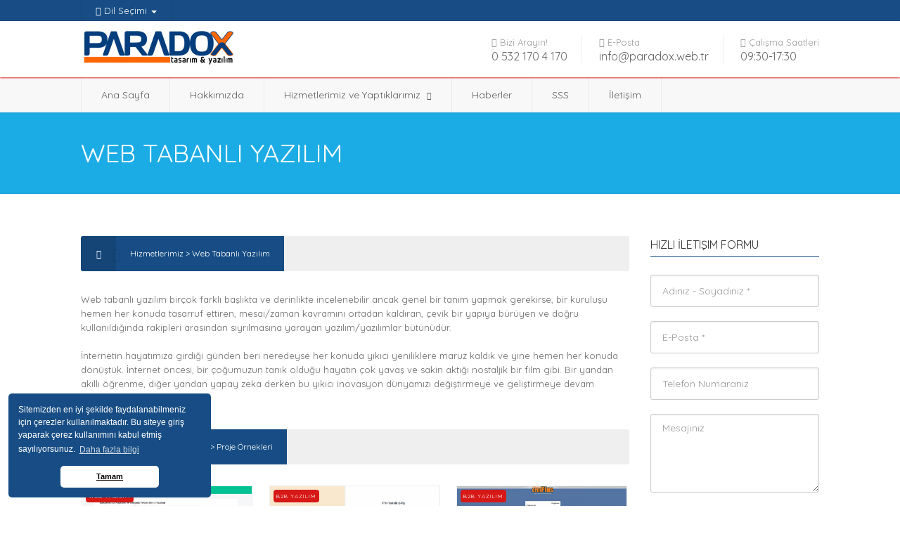

--- FILE ---
content_type: text/html; charset=UTF-8
request_url: http://paradox.web.tr/yaptiklarimiz-22/1/web-tabanl%C4%B1-yaz%C4%B1l%C4%B1m
body_size: 8724
content:

<!DOCTYPE HTML>
<html class="no-js">
<head>


<meta http-equiv="Content-Type" content="text/html; charset=utf-8">
<title>Web Tabanlı Yazılım</title>
<meta name="description" content="Web Tabanlı Yazılım">
<meta name="keywords" content="Web Tabanlı Yazılım">
<meta name="author" content="ParaDoX.WEB Antalya">

<meta name="viewport" content="width=device-width, user-scalable=no, initial-scale=1.0, minimum-scale=1.0, maximum-scale=5.0">
<meta name="format-detection" content="telephone=no">
<base href="https://paradox.web.tr/" />
<link rel='dns-prefetch' href='//maxcdn.bootstrapcdn.com' />
<link rel='dns-prefetch' href='//platform.twitter.com' />
<link rel='dns-prefetch' href='//s3.amazonaws.com' />
<link rel='dns-prefetch' href='//ajax.googleapis.com' />
<link rel='dns-prefetch' href='//cdnjs.cloudflare.com' />
<link rel='dns-prefetch' href='//netdna.bootstrapcdn.com' />
<link rel='dns-prefetch' href='//fonts.googleapis.com' />
<link rel='dns-prefetch' href='//connect.facebook.net' />
<link rel='dns-prefetch' href='//www.google-analytics.com' />
<link rel='dns-prefetch' href='//www.googletagmanager.com' />
<link rel='dns-prefetch' href='//maps.google.com' />
<link href="css/bootstrap.css" rel="stylesheet" type="text/css">
<link href="css/style.css" rel="stylesheet" type="text/css">
<link href="plugins/lightbox/css/lightbox.css" rel="stylesheet" type="text/css">
<link href="plugins/owl-carousel/css/owl.carousel.css" rel="stylesheet" type="text/css">
<link href="plugins/owl-carousel/css/owl.theme.css" rel="stylesheet" type="text/css">
 
<link rel="stylesheet" type="text/css" media="all" href="css/cerez.css" />
<script type='text/javascript' src='js/cerez.js'></script>
<link rel="apple-touch-icon" sizes="57x57" href="images/icon/apple-icon-57x57.png">
<link rel="apple-touch-icon" sizes="60x60" href="images/icon/apple-icon-60x60.png">
<link rel="apple-touch-icon" sizes="72x72" href="images/icon/apple-icon-72x72.png">
<link rel="apple-touch-icon" sizes="76x76" href="images/icon/apple-icon-76x76.png">
<link rel="apple-touch-icon" sizes="114x114" href="images/icon/apple-icon-114x114.png">
<link rel="apple-touch-icon" sizes="120x120" href="images/icon/apple-icon-120x120.png">
<link rel="apple-touch-icon" sizes="144x144" href="images/icon/apple-icon-144x144.png">
<link rel="apple-touch-icon" sizes="152x152" href="images/icon/apple-icon-152x152.png">
<link rel="apple-touch-icon" sizes="180x180" href="images/icon/apple-icon-180x180.png">
<link rel="icon" type="image/png" sizes="192x192"  href="images/icon/android-icon-192x192.png">
<link rel="icon" type="image/png" sizes="32x32" href="images/icon/favicon-32x32.png">
<link rel="icon" type="image/png" sizes="96x96" href="images/icon/favicon-96x96.png">
<link rel="icon" type="image/png" sizes="16x16" href="images/icon/favicon-16x16.png">
<link rel="manifest" href="images/icon/manifest.json">
<meta name="msapplication-TileColor" content="#ffffff">
<meta name="msapplication-TileImage" content="images/icon/ms-icon-144x144.png">
<meta name="theme-color" content="#ffffff">
<link rel="canonical" href="https://paradox.web.tr" />
<!--[if lte IE 9]><link rel="stylesheet" type="text/css" href="css/ie.css" media="screen" /><![endif]-->
<!-- Color Style -->
<link href="colors/color3.css" rel="stylesheet" type="text/css">
 
<script src="js/modernizr.js"></script> 
 <script src="https://www.google.com/recaptcha/api.js" async defer></script>
 
 
         <script type="application/ld+json">
{
  "@context":"https://schema.org",
  "@type":"Organization",
  "url":"http://paradox.web.tr",
  "name":"Kahramanmaraş ve Antalya Web Tasarım - Yazılım Hizmetleri - PARADOX.WEB ",
  "description":"✅ PARADOX.WEB — Antalya ve Kahramanmaraş Web Tasarım - Yazılım Hizmetleri.",
  "keywords": "Antalya, Kahramanmaraş, Web, Tasarım, Yazılım, SEO, Sosyal Medya Takibi",
  "logo":"http://paradox.web.tr/images/trlogo.jpg",
  "email":"info@paradox.web.tr",
  "contactPoint":[
    {
      "@type":"ContactPoint",
      "telephone":"+90 532 170 4 170",
      "contactType":"customer service"
    },
    {
      "@type":"ContactPoint",
      "telephone":"+90 532 170 4 1701",
      "contactType":"customer service",
      "areaServed":"TR",
      "availableLanguage":[
        "Turkish"
      ]
    },
    {
      "@type":"ContactPoint",
      "telephone":"+90 532 170 4 170",
      "contactType":"customer service",
      "areaServed":"TR",
      "availableLanguage":[
        "Turkish"
      ]
    }
  ],
  "address": {
    "@type":"PostalAddress",
    "addressLocality":"Antalya, Kahramanmaraş",
    "postalCode":"07070",
    "streetAddress":"Kisla Mah 35. Sk",
    "telephone":"+90 532 170 4 170"
  },
  "sameAs":[
    
    "https://instagram.com/paradoxwebtasarim",
    "https://facebook.com/paradoxwebtasarim ",
    "https://twitter.com/paradoxtasarim",
	"https://www.youtube.com/@paradoxwebtasarim"
    
 ]
}
        </script>
		
	   
		
		
		<script type="application/ld+json">
    {
      "@context": "https://schema.org",
      "@type": "FAQPage",
      "mainEntity": [{
        "@type": "Question",
        "name": "Profesyonel bir web sitesi nasıl olmalı?",
        "acceptedAnswer": {
          "@type": "Answer",
          "text": "<p>Profesyonel bir internet sitesi, ziyaretçileri tarafından daha iyi algılanması için, web sitesi içeriğinin ziyaretçiye bilgi verici, etkili ve kısa yoldan iletilmesi önemlidir. İnternet kullanıcıları aradıkları içeriği, görseli veya videoyu kolay hızlı olarak bulmak istemektedir.</p>"
        }
      }, {
        "@type": "Question",
        "name": "Web sitesi yaptırırken nelere dikkat etmeli? ",
        "acceptedAnswer": {
          "@type": "Answer",
          "text": "Web sitesi tasarımı yaparken dikkat edilmesi gerekenler<ul><li>Açık ve anlaşılır bir tasarım.</li><li>Mobil tasarıma dikkat edin. </li><li>Trafiğin anahtarı görseller. </li><li>Alan adınızı doğru seçin.</li><li>Sade kodlar kullanın. </li><li>Özgün içeriklerden vazgeçmeyin.</li>"
        }
      }, {
        "@type": "Question",
        "name": "Web tasarım öğrenmek ne kadar sürer?",
        "acceptedAnswer": {
          "@type": "Answer",
          "text": "<p>Kodlama dillerine aşina değilseniz web sitesi tasarlamayı öğrenmenin zor olduğunu düşünebilirsiniz. Ancak yönelmeniz gereken en temel becerileri geliştirmeye başladığınızda bir-iki yıl içinde kendinize yepyeni bir uzmanlık alanı inşa edebilirsiniz.</p>"
        }
      }, {
        "@type": "Question",
        "name": "Bir web sitesi kaç günde yapılır?",
        "acceptedAnswer": {
          "@type": "Answer",
          "text": "Web sitenizin özelliğine ve büyüklüğüne göre bir haftada olabilir özel tasarım olmasına göre birkaç ay da sürebilir. Elbette ki tüm web siteleri farklıdır ve web sitesinin boyutu ve iş gereksinimleri, sitenin aylarca geliştirme aşamasında olmasını gerektirebilir."
        }
      }, {
        "@type": "Question",
        "name": "Web sitesi yapmak için hangi programlar kullanılır?",
        "acceptedAnswer": {
          "@type": "Answer",
          "text":"Html, Php, asp, javascript vb gibi web tasarımları yapabileceğiniz en çok tercih edilen programdır. Kodlama işlemini de tasarım işlemini de rahatlıkla bu program aracılığı ile gerçekleştirebilir."}
        }]
    }
    </script>
	
	<script>
    ;(function() {
        var script = document.createElement('script');
        script.id = 'e581fbbd-c47d-4f0f-aee9-3916805d5353';
        script.type = 'module';
        script.src = 'https://pageimprove.io';
        document.head.appendChild(script);
    })()
</script>
</head>

<body class="home">
<!--[if lt IE 7]>
	<p class="chromeframe">Tarayıcınız Çok Eski Aşağıdaki Linkten Son Sürüm Chrome İndirebilirsiniz. <a href="http://www.google.com/chromeframe/?redirect=true">Tıklayınız </a></p>
<![endif]-->
<div class="body">
  <!-- Start Site Header -->
  <header class="site-header">
    <div class="top-header">
      <div class="container">
        <div class="row">
              <div class="col-md-4 col-sm-6">
            <ul class="horiz-nav pull-left">
              <li class="dropdown"><a data-toggle="dropdown"><i class="fa fa-user"></i> Dil Seçimi <b class="caret"></b></a>
                <ul class="dropdown-menu">
                  <li><a href="?sLang=tr">Türkçe</a></li><li><a href="?sLang=ru">Pусский</a></li><li><a href="?sLang=en">English</a></li>                  
                  
                </ul>
              </li>
          
              </ul>
          </div>
       
        </div>
      </div>
    </div>
    <div class="middle-header">
      <div class="container">
        <div class="row">
          <div class="col-md-4 col-sm-8 col-xs-8">
            <h1 class="logo"> <a href="ana-sayfa"><img src="images/trlogo.jpg" alt="Logo"></a> </h1>
          </div>
          <div class="col-md-8 col-sm-4 col-xs-4">
              <div class="contact-info-blocks hidden-sm hidden-xs">
                  <div>
                      <i class="fa fa-phone"></i> Bizi Arayın!                    <span>0 532 170 4 170</span>
                </div>
                  <div>
                      <i class="fa fa-envelope"></i> E-Posta                    <span>info@paradox.web.tr</span>
                </div>
                  <div>
                      <i class="fa fa-clock-o"></i> Çalışma Saatleri                    <span>09:30-17:30</span>
                </div>
             </div>
              <a href="#" class="visible-sm visible-xs menu-toggle"><i class="fa fa-bars"></i></a>
          </div>
        </div>
      </div>
    </div>
 <div class="main-menu-wrapper">
      <div class="container">
        <div class="row">
          <div class="col-md-12">
            <nav class="navigation">
              <ul class="sf-menu">
             <li><a href="ana-sayfa">Ana Sayfa</a></li>
                <li><a href="hakkimizda">Hakkımızda</a></li>
               
                <li><a href="javascript:;">Hizmetlerimiz ve Yaptıklarımız</a>
                  <ul class="dropdown">
				   
				   <li><a href="yaptiklarimiz-18/1/tasarım">Tasarım</a></li><li><a href="yaptiklarimiz-21/1/web-tasarım">Web Tasarım</a></li><li><a href="yaptiklarimiz-22/1/web-tabanlı-yazılım">Web Tabanlı Yazılım</a></li><li><a href="yaptiklarimiz-23/1/seo-optimizasyon">SEO Optimizasyon</a></li><li><a href="yaptiklarimiz-24/1/domain-ve-hosting">Domain ve Hosting</a></li><li><a href="yaptiklarimiz-26/1/e-ticaret">E-Ticaret</a></li><li><a href="yaptiklarimiz-27/1/sosyal-medya">Sosyal Medya</a></li>                  
                         
                          
                        </ul>
                </li>
                <li><a href="haber-listesi">Haberler</a></li>
               
				 <li><a href="sss">SSS</a></li>
			 
                <li><a href="iletisim">İletişim</a></li>
				</ul>
            </nav>
          </div>
        </div>
      </div>
    </div>  </header><style>
.ortala{text-align:center;}
.left{float:left;}.right{float:right;}.pd5{padding:5px;}.mr5{margin:5px;}.el{cursor:pointer;}
.clear{clear:both; line-height:0px;}.none{display:none;}
.kapsa{width:640px; height:auto; padding:0px; background-color:#FFF; margin:0px auto;}
 
.main{padding:10px;}
a, .link{  cursor:pointer;}

.fullText{width:98%; height:46px; padding:10px;line-height: 1.33;
    border-radius: 3px; font-size:14px;}
.button{background:url(Domain/images/block_cent.png) repeat-x bottom left; border:none; color:#333; height:40px; padding:0px 10px; font-weight:bold; cursor:pointer;}
.button:hover{background:url(Domain/images/block_cent.png) repeat-x top left;}
.domainAlan{height:56px; background:url(Domain/images/butArea.jpg) repeat-x top left; margin-bottom:10px;}
.domainAlan td{padding:0px 15px;}

.uzantilar{}
.uzantilar td{padding:5px;}
.uzantilar td label.noselect{cursor:pointer; background:url(Domain/images/checkbox.png) no-repeat bottom left; height:19px; display:block;}
.uzantilar td label.select{cursor:pointer; background:url(Domain/images/checkbox.png) no-repeat top left; height:19px; display:block;}
.uzantilar td input[type="checkbox"]{margin-right:8px;filter:alpha(opacity=0);opacity:0.0;}

.domainBilgileri{margin-top:10px;}
.notice{padding:10px; background-color:#CE5B60; color:#FFF; border:1px solid #900;}
.title{background:url(Domain/images/tab_li.png) repeat-x top left; padding:5px; font-size:18px; height:20px;}
.domainler{border-left:1px solid #CCC; border-bottom:1px solid #CCC;}
.domainler td{padding:5px; border-right:1px solid #CCC; border-top:1px solid #CCC;}
.dolu td{background-color:#ebebeb;}


.popDiv{width:600px; height:480px; position:absolute; left:1%; top:5%; background-color:#FFF; border:1px solid #CCC;-moz-box-shadow: 0 0 5px 5px #888;-webkit-box-shadow: 0 0 5px 5px#888;box-shadow: 0 0 5px 5px #888;}
.popDiv .whoScrol{width:630px; height:440px; overflow:auto; padding:5px;}
.close{float:right; font-size:24px; color:#333; text-shadow:1px 1px #FFF; cursor:pointer; margin-top:-5px; margin-right:10px;}
.kirmizi{color:#900;}
.yesil{color:#060;}

</style>
 <script type="text/javascript" src="Domain/js/jquery.js"></script>
        <script type="text/javascript" language="javascript">
        	$(document).ready(
				function(){
					$(".secimYap").click(function(){
						var kontrol = $(this).is(":checked");
						if(kontrol == true){
							$(this).parent("label").removeClass("noselect").addClass("select");
						}else{
							$(this).parent("label").removeClass("select").addClass("noselect");
						}
					});	
					
					$("#domainSorgula").click(
						function(){
							var veri = $("#domainForm").serialize();
							if($("#alanadi").val() == ''){alert("Alan Adını Yazmadınız"); return;}
							$("#domainBilgileri").html('<div class="ortala"><img src="Domain/images/loading.gif" alt="Yükleniyor" /></div>');
							$.ajax({type: 'POST', url: 'Domain/kontrol.php', data: veri, success: function(gelen) {
								$("#domainBilgileri").html(gelen);
								$(".link").unbind('click');
								$(".link").bind('click',function(){$(this).parent("td").find(".popDiv").fadeIn("normal");});
								$(".close").unbind('click');
								$(".close").bind('click',function(){$(".popDiv").fadeOut("normal");});
							}});
							
						}
					);
					$(".close").click(function(){$(".popDiv").fadeOut("normal");});
				}
			);
        </script>
  <!-- End Site Header -->
  <!-- Site Showcase -->
  <div class="site-showcase">
    <!-- Start Page Header -->
    <div class="parallax page-header" style="background-image:url(images/kategori.png);">
          <div class="container">
              <div class="row">
                  <div class="col-md-12">
                      <h1>Web Tabanlı Yazılım</h1>
                  </div>
             </div>
         </div>
    </div>
    <!-- End Page Header -->
  </div>
  <!-- Start Content -->
  <div class="main" role="main">
      <div id="content" class="content full">
          <div class="container">
              <div class="row">
                  <div class="col-md-9">
                      <div class="block-heading">
                          <h4><span class="heading-icon"><i class="fa fa-th-large"></i></span>Hizmetlerimiz > Web Tabanlı Yazılım</h4>
                          <!--<div class="toggle-view pull-right">
                              <a href="projedetay.php?pid=" class="active"><i class="fa fa-th-large"></i></a>
                              <a href="projedetay.php?list&pid="><i class="fa fa-th-list"></i></a>
                          </div>-->
                      </div>
					  <p>Web tabanlı yazılım birçok farklı başlıkta ve derinlikte incelenebilir ancak genel bir tanım yapmak gerekirse, bir kuruluşu hemen her konuda tasarruf ettiren, mesai/zaman kavramını ortadan kaldıran, çevik bir yapıya bürüyen ve doğru kullanıldığında rakipleri arasından sıyrılmasına yarayan yazılım/yazılımlar bütünüdür.  <br><br>   İnternetin hayatımıza girdiği günden beri neredeyse her konuda yıkıcı yeniliklere maruz kaldık ve yine hemen her konuda dönüştük. İnternet öncesi, bir çoğumuzun tanık olduğu hayatın çok yavaş ve sakin aktığı nostaljik bir film gibi. Bir yandan akıllı öğrenme, diğer yandan yapay zeka derken bu yıkıcı inovasyon dünyamızı değiştirmeye ve geliştirmeye devam edecek.</p><br>
					  					  <div class="block-heading">
                          <h4><span class="heading-icon"><i class="fa fa-th-large"></i></span>Web Tabanlı Yazılım > Proje Örnekleri</h4>
                          <!--<div class="toggle-view pull-right">
                              <a href="projedetay.php?pid=" class="active"><i class="fa fa-th-large"></i></a>
                              <a href="projedetay.php?list&pid="><i class="fa fa-th-list"></i></a>
                          </div>-->
                      </div>
					
                    <div class="property-grid">
                      <ul class="grid-holder col-3">
					  
					  			


			
					                          <li class="grid-item type-rent">
                          <div class="property-block">
						  <a href="projeler-1/cep-teknik-servis-yazılımı" class="property-featured-image">
                      <img src="gym/1668683166.jpg" alt="cep teknik servis">
                   
                      <span class="badges">Web Yazılım</span>
                      </a>
                            <div class="property-info">
                              <h4><a href="projeler-1/cep-teknik-servis-yazılımı">Cep Teknik Servis Yazılımı</a></h4>
								 
             
                            </div>
							 
                          </div>
                        </li>
  			


			
					                          <li class="grid-item type-rent">
                          <div class="property-block">
						  <a href="projeler-3/fth-teknik" class="property-featured-image">
                      <img src="gym/1668688217.jpg" alt="fth teknik">
                   
                      <span class="badges">b2b Yazılım</span>
                      </a>
                            <div class="property-info">
                              <h4><a href="projeler-3/fth-teknik">FTH Teknik</a></h4>
								 
             
                            </div>
							 
                          </div>
                        </li>
  			


			
					                          <li class="grid-item type-rent">
                          <div class="property-block">
						  <a href="projeler-6/ecrin-perde-tasarım" class="property-featured-image">
                      <img src="gym/1668693425.jpg" alt="Ecrin Perde">
                   
                      <span class="badges">b2b Yazılım</span>
                      </a>
                            <div class="property-info">
                              <h4><a href="projeler-6/ecrin-perde-tasarım">Ecrin Perde Tasarım</a></h4>
								 
             
                            </div>
							 
                          </div>
                        </li>
  			


			
					                          <li class="grid-item type-rent">
                          <div class="property-block">
						  <a href="projeler-8/turkey-home-sales" class="property-featured-image">
                      <img src="gym/turkey-home-sales-9436.webp" alt="">
                   
                      <span class="badges">Web Yazılım</span>
                      </a>
                            <div class="property-info">
                              <h4><a href="projeler-8/turkey-home-sales">Turkey Home Sales</a></h4>
								 
             
                            </div>
							 
                          </div>
                        </li>
  			


			
					                          <li class="grid-item type-rent">
                          <div class="property-block">
						  <a href="projeler-10/reborn-i̇letişim" class="property-featured-image">
                      <img src="gym/reborn-iletişim-5023.webp" alt="">
                   
                      <span class="badges">Web Yazılım</span>
                      </a>
                            <div class="property-info">
                              <h4><a href="projeler-10/reborn-i̇letişim">Reborn İletişim </a></h4>
								 
             
                            </div>
							 
                          </div>
                        </li>
  			


			
					                          <li class="grid-item type-rent">
                          <div class="property-block">
						  <a href="projeler-12/kaan-gsm" class="property-featured-image">
                      <img src="gym/kaan-gsm-4524.webp" alt="">
                   
                      <span class="badges">Web Yazılım</span>
                      </a>
                            <div class="property-info">
                              <h4><a href="projeler-12/kaan-gsm">Kaan GSM</a></h4>
								 
             
                            </div>
							 
                          </div>
                        </li>
  			


			
					                          <li class="grid-item type-rent">
                          <div class="property-block">
						  <a href="projeler-13/güngör-gsm" class="property-featured-image">
                      <img src="gym/güngör-gsm-6552.webp" alt="">
                   
                      <span class="badges">Web Yazılım</span>
                      </a>
                            <div class="property-info">
                              <h4><a href="projeler-13/güngör-gsm">Güngör GSM</a></h4>
								 
             
                            </div>
							 
                          </div>
                        </li>
  			


			
					                          <li class="grid-item type-rent">
                          <div class="property-block">
						  <a href="projeler-18/kuru-temizleme-müşteri-takip" class="property-featured-image">
                      <img src="gym/kuru-temizleme-müşteri-takip-9834.webp" alt="">
                   
                      <span class="badges">Web Yazılım</span>
                      </a>
                            <div class="property-info">
                              <h4><a href="projeler-18/kuru-temizleme-müşteri-takip">Kuru Temizleme Müşteri takip</a></h4>
								 
             
                            </div>
							 
                          </div>
                        </li>
                           
                      </ul>
                    </div>
                    
					
					<!--sayfala-->
										
					<ul class="pagination">
					
 
					
						
                     
                      
                   
                    </ul>
					
		  				
                  </div>  
			  
			<div class="sidebar right-sidebar col-md-3">
            
			<div class="widget sidebar-widget">
			 <h3 class="widgettitle">Hızlı İletişim Formu</h3>
              <div class="row">
                <form method="post" id="contactform" name="contactform" class="contact-form" action="mail/contact.php">
                  <div class="col-md-12 margin-15">
                    <div class="form-group">
                      <input type="text" id="name" name="name"  class="form-control input-lg" placeholder="Adınız - Soyadınız *">
                    </div>
                    <div class="form-group">
                      <input type="email" id="email" name="email"  class="form-control input-lg" placeholder="E-Posta *">
                    </div>
                    <div class="form-group">
                      <input type="text" id="phone" name="phone" class="form-control input-lg" placeholder="Telefon Numaranız">
                    </div>
                   
                    <div class="form-group">
                      <textarea cols="6" rows="5" id="comments" name="comments" class="form-control input-lg" placeholder="Mesajınız"></textarea>
                      <input id="submit" name="submit" type="submit" class="btn btn-primary btn-lg btn-block" value="Formu Gönder">
                    </div>
                  </div>
                </form>
              </div>
              <div class="clearfix"></div>
              <div id="message"></div>
			</div>
			
	 
			    <div class="widget-recent-posts widget">
                 <h3 class="widgettitle">Haberler</h3>
                 <ul>
				 				 
                    <li class="clearfix">
                      <a href="haberler-2/responsive-web-tasarım-nedir" class="media-box post-image">
                              <img src="news/img/17391d9176911b00ce20f058e6ad444f.jpeg" alt="" class="img-thumbnail">
                        </a>
                          <div class="widget-blog-content">
                          <a href="haberler-2/responsive-web-tasarım-nedir">Responsive Web Tasarım Nedir?</a>
                          </div>
                    </li>
									 
                    <li class="clearfix">
                      <a href="haberler-3/arama-motoru-optimizasyonu-seo-nedir" class="media-box post-image">
                              <img src="news/img/131fefb26303ff4735c466fac8ca99cb.jpeg" alt="" class="img-thumbnail">
                        </a>
                          <div class="widget-blog-content">
                          <a href="haberler-3/arama-motoru-optimizasyonu-seo-nedir">Arama Motoru Optimizasyonu (SEO) Nedir?</a>
                          </div>
                    </li>
									 
                    <li class="clearfix">
                      <a href="haberler-4/etkileyici-ve-yenilikçi-web-tasarım-nedir" class="media-box post-image">
                              <img src="news/img/312d28e15c63defa85dce5b352371a87.jpeg" alt="" class="img-thumbnail">
                        </a>
                          <div class="widget-blog-content">
                          <a href="haberler-4/etkileyici-ve-yenilikçi-web-tasarım-nedir">Etkileyici ve Yenilikçi Web Tasarım Nedir?</a>
                          </div>
                    </li>
									 
                    <li class="clearfix">
                      <a href="haberler-5/mobil-uyumlu-web-sitesi-nedir" class="media-box post-image">
                              <img src="news/img/c6c8b5e09cab268bae9935eea474fe0d.jpeg" alt="" class="img-thumbnail">
                        </a>
                          <div class="widget-blog-content">
                          <a href="haberler-5/mobil-uyumlu-web-sitesi-nedir">Mobil Uyumlu Web Sitesi Nedir?</a>
                          </div>
                    </li>
									 
                    <li class="clearfix">
                      <a href="haberler-6/i̇lgi-çeken-bir-web-sitesi-nasıl-yapılır" class="media-box post-image">
                              <img src="news/img/e75b5a71622cb54143fdb2b67c774aa6.jpeg" alt="" class="img-thumbnail">
                        </a>
                          <div class="widget-blog-content">
                          <a href="haberler-6/i̇lgi-çeken-bir-web-sitesi-nasıl-yapılır">İlgi Çeken Bir Web Sitesi Nasıl Yapılır?</a>
                          </div>
                    </li>
					              
                </ul>
              </div>
			
          </div>	  
				  
				  
              </div>
          </div>
      </div>
  
  <!-- Start Site Footer -->
<script>
    var url = 'js/paradoxwhatsapp.js?25310';
    var s = document.createElement('script');
    s.type = 'text/javascript';
    s.async = true;
    s.src = url;
    var options = {
  "enabled":true,
  "chatButtonSetting":{
      "backgroundColor":"#4dc247",
      "ctaText":"",
      "borderRadius":"5",
      "marginLeft":"10",
      "marginBottom":"10",
      "marginRight":"10",
      "position":"left"
  },
  "brandSetting":{
      "brandName":"ParaDoX.WEB",
      "brandSubTitle":"Whatsapp 7/24 Açık Yardım Hattı",
      "brandImg":"https://paradox.web.tr/images/icon/wicon.png",
      "welcomeText":"Merhaba!\nSize Nasıl Yardımcı Olabilirim?",
      "messageText":"Merhaba, Yardıma ihtiyacım var, İlgili sayfa bu : {{page_link}}",
      "backgroundColor":"#0a5f54",
      "ctaText":"Konuşmaya Başla",
      "borderRadius":"5",
      "autoShow":false,
      "phoneNumber":"905321704170"
  }
};
    s.onload = function() {
        CreateWhatsappChatWidget(options);
    };
    var x = document.getElementsByTagName('script')[0];
    x.parentNode.insertBefore(s, x);
</script>
  
  
  
  
  
  
  
  <footer class="site-footer">
      <div class="container">
          <div class="row">
            <div class="col-md-3 col-sm-6 footer-widget widget">
                <h3 class="widgettitle">Son Haberler</h3>
                  <ul>
				  
				  
				                         <li>
                          <a href="haberler-2/responsive-web-tasarım-nedir">Responsive Web Tasarım Nedir?</a>
                          <span class="meta-data">17-11-2022</span>
                      </li>
                       <li>
                          <a href="haberler-3/arama-motoru-optimizasyonu-seo-nedir">Arama Motoru Optimizasyonu (SEO) Nedir?</a>
                          <span class="meta-data">17-11-2022</span>
                      </li>
                       <li>
                          <a href="haberler-4/etkileyici-ve-yenilikçi-web-tasarım-nedir">Etkileyici ve Yenilikçi Web Tasarım Nedir?</a>
                          <span class="meta-data">19-11-2022</span>
                      </li>
  
                  </ul>
              </div>
            <div class="col-md-3 col-sm-6 footer-widget widget">
                <h3 class="widgettitle">SON PROJELER</h3>
               <ul>
                <li><a target="_blank" href="http://ths.com.tr">THS</a></li>
                <li><a target="_blank" href="http://cepteknikservis.com">CEP TEKNİK SERVİS</a></li>
                <li><a target="_blank" href="http://cepal.com.tr">CEPAL</a></li>
                <li><a target="_blank" href="http://ecrinperde.com">ECRİN PERDE CRM</a></li>
                <li><a target="_blank" href="http://fthteknik.com">FTH TEKNİK</a></li>
               </ul>
           </div>
            <div class="col-md-3 col-sm-6 footer-widget widget">
              <h3 class="widgettitle">SSS</h3>
                  <ul>
				  			   				<li><a href="sss/web-sitesi-tasarımı-kaç-tl">Web sitesi tasarımı kaç TL?</a></li>
				<li><a href="sss/web-sitesi-yapmak-için-hangi-programlar-kullanılır">Web sitesi yapmak için hangi programlar kullanılır?</a></li>
				<li><a href="sss/web-tasarım-yapmak-zor-mu">Web tasarım yapmak zor mu?</a></li>
				<li><a href="sss/bir-web-sitesi-kaç-günde-yapılır">Bir web sitesi kaç günde yapılır?</a></li>
				<li><a href="sss/web-tasarım-öğrenmek-ne-kadar-sürer">Web tasarım öğrenmek ne kadar sürer?</a></li>
				
				  
				  </ul>
           </div>
            <div class="col-md-3 col-sm-6 footer-widget widget">
                <h3 class="widgettitle">LİNKLER</h3>
               <ul>
                <li><a href="sozlesme.pdf">Sözleşme</a></li>
                <li><a href="/gizlilik">Gizlilik Politikası</a></li>
                <li><a href="/kullanim-kosullari">Kullanım Koşulları</a></li>
                <li><a href="/telif-haklari">Telif Hakları</a></li>
                <li><a href="/cerez">Çerez Kullanımı</a></li>
               </ul>
           </div>
       </div>
   </div>
  </footer>
  <footer class="site-footer-bottom">
    <div class="container">
      <div class="row">
        <div class="copyrights-col-left col-md-6 col-sm-6">
          <p>&copy; 2006-2022 ParaDoX.WEB Tüm Hakları Saklıdır | Son Veri Güncelleme : 
		  18-11-2022	</p>
        </div>
        <div class="copyrights-col-right col-md-6 col-sm-6">
          <div class="social-icons">
                        <a href="https://instagram.com/paradoxwebtasarim" target="_blank"><i class="fa fa-instagram"></i></a>
              <a href="https://facebook.com/paradoxwebtasarim" target="_blank"><i class="fa fa-facebook"></i></a>
              <a href="https://twitter.com/paradoxtasarim" target="_blank"><i class="fa fa-twitter"></i></a>
			<a href="https://youtube.com/@paradoxwebtasarim" target="_blank"><i class="fa fa-youtube"></i></a>
          </div>
        </div>
      </div>
    </div>
  </footer>
  <!-- End Site Footer -->
  <a id="back-to-top"><i class="fa fa-angle-double-up"></i></a>
</div>
<script type="text/javascript" src="js/jquery-2.0.0.min.js"></script>
 
<script src="plugins/lightbox/js/lightbox.js"></script>  
 
<script src="plugins/owl-carousel/js/owl.carousel.min.js"></script> <!-- Owl Carousel --> 
 
<script src="plugins/flexslider/js/jquery.flexslider.js"></script> <!-- FlexSlider --> 
 
<script src="js/helper-plugins2.js"></script> <!-- Plugins --> 
<script src="js/bootstrap.js"></script> <!-- UI --> 
<script src="js/waypoints.js"></script> <!-- Waypoints --> 
<script src="js/init.js"></script> <!-- All Scripts -->

<!--[if lte IE 9]><script src="js/script_ie.js"></script><![endif]-->


<script>
window.addEventListener("load", function(){
window.cookieconsent.initialise({
"palette": {
"popup": {
"background": "#174d84", // şerit arkaplan rengi
"text": "#ffffff" // şerit üzerindeki yazı rengi
},
"button": {
"background": "#ffffff", // buton arkaplan rengi - "transparent" kullanıp border açabilirsiniz.
//"border": "#14a7d0", arkaplan rengini transparent yapıp çerçeve kullanabilirsini
"text": "#000000" // buton yazı rengi
}
},
"theme": "classic", // kullanabileceğiniz temalar block, edgeless, classic
// "type": "opt-out", gizle uyarısını aktif etmek için
// "position": "top", aktif ederseniz uyarı üst kısımda görünür
//"position": "bottom", "static": true, 
"position": "bottom-left", //aktif ederseniz uyarı solda görünür
//"position": "bottom-right", aktif ederseniz uyarı sağda görünür
"content": {
"message": "Sitemizden en iyi şekilde faydalanabilmeniz için çerezler kullanılmaktadır. Bu siteye giriş yaparak çerez kullanımını kabul etmiş sayılıyorsunuz.",
"dismiss": "Tamam",
"link": "Daha fazla bilgi",
"href": "http://paradox.web.tr/cerez"
}
})});
</script>
  <!-- End Site Footer -->

</body>
</html>

--- FILE ---
content_type: text/css
request_url: https://paradox.web.tr/css/style.css
body_size: 12149
content:
/* Stylesheets and Google fonts import */
@import url("font-awesome.css");
@import url("animations.css");
@import url(https://fonts.googleapis.com/css?family=Open+Sans:400,400italic,700,700italic);
@import url(https://fonts.googleapis.com/css?family=Montserrat:400,700);
@import url('https://fonts.googleapis.com/css2?family=Quicksand:wght@400;500;600;700&display=swap');
/*  CSS definations for Real Spaces  */

/*-------------------------------------------------------------------------------------------*/
/* 0. RESET */
/*-------------------------------------------------------------------------------------------*/
html, body, div, span, applet, object, iframe, h1, h2, h3, h4, h5, h6, p, blockquote, pre, a, abbr, acronym, address, big, cite, code, del, dfn, em, img, ins, kbd, q, s, samp, small, strike, strong, sub, sup, tt, var, b, u, i, center, dl, dt, dd, ol, ul, li, fieldset, form, label, legend, table, caption, tbody, tfoot, thead, tr, th, td, article, aside, canvas, details, embed, figure, figcaption, footer, header, hgroup, menu, nav, output, ruby, section, summary, time, mark, audio, video {
	margin: 0;
	padding: 0;
	border: 0;
	font: inherit;
	font-size: 100%;
}
/* HTML5 display-role reset for older browsers */
article, aside, details, figcaption, figure, footer, header, hgroup, menu, nav, section {
	display: block;
}
body {
	line-height: 1;
}
ol, ul {
	list-style: none;
}
blockquote, q {
	quotes: none;
}
blockquote:before, blockquote:after, q:before, q:after {
	content: '';
	content: none;
}
table {
	border-spacing: 0;
	border-collapse: collapse;
}
* {
    -webkit-box-sizing: border-box;
    -moz-box-sizing: border-box;
    box-sizing: border-box;
	outline:none;
}
iframe{
	border:0;
}

/* ==================================================
   Basic Styles
================================================== */

html, body {
	height: 100%;
}

html, hmtl a{
	width:100%;
	font-size: 100%; 
	-webkit-text-size-adjust: 100%; 
	-ms-text-size-adjust: 100%;
}
a{
	color:#5e5e5e;
	text-decoration: underline;
	cursor: pointer;
	
	-webkit-transition: color 0.1s linear 0s;	
	   -moz-transition: color 0.1s linear 0s;
		 -o-transition: color 0.1s linear 0s;
		    transition: color 0.1s linear 0s;
}
a:hover{
	text-decoration:none;
}
a:hover,
a:active,
a:focus{
	outline: 0;
	color:#666666;
}
a img {
	border: none;
}
a > img {
	vertical-align: middle;	
}
.gray-bg{
	background:#bababa;
}
.gray-text{
	color:#bababa;
}
.lgray-bg{
	background:#f8f8f8;
}
.dgray-bg{
	background:#333333;
}
img {
	max-width: 100%;	
}
img, object, embed, audio, video {
	max-width: 100%;
}
img {
	height: auto;
}
strong, .strong {
  	font-weight: 700;
}
p {
	margin: 0 0 20px;
}
i, em, .italic{
	font-style:italic;
}
.uppercase{
	text-transform:uppercase;
}
.align-left{
	float:left;
	margin:0 25px 0 0px!important;
}
.align-right{
	float:right;
	margin:0 0 0 25px!important;
}
.text-align-left {
	text-align: left;
}
.text-align-center {
	text-align: center;
}
.text-align-right {
	text-align: right;	
}
.color-text {
    color: #ffffff;
}
.through{
	text-decoration:line-through;
}
.border-radius{
	-webkit-border-radius:100%;
	-moz-border-radius:100%;
	border-radius:100%;
}

/* ==================================================
   Typography
================================================== */

h1,
h2,
h3,
h4,
h5,
h6{
	margin:0 0 15px 0;
	color:#333333;
	font-weight:400;
	line-height:1.5em;
	font-family: 'Quicksand', sans-serif;
}
h1{
	font-size:36px;
}
h2{
	font-size:30px;
}
h3{
	font-size:24px;
}
h4{
	font-size:12px;
}
h5{
	font-size:16px;
	font-weight:700;
}
h6{
	font-size:12px;
}
h1.short, h2.short, h3.short, h4.short, h5.short, h6.short, p.short{
	margin-bottom:5px;
}
h1.spaced, h2.spaced, h3.spaced, h4.spaced, h5.spaced, h6.spaced {
    margin-top: 22px;
}
h1 a, h2 a, h3 a, h4 a, h5 a, h6 a{
	color:#ff6600;
	text-decoration:none;
}
.huge{
	font-size:10em;
}
blockquote{
	margin:30px 0;
	padding:0 0 0 30px;
	border-left:3px solid;
}
blockquote p{
	margin-bottom:0;
	white-space:normal;
	font-style:italic;
	font-size:20px;
	font-family: 'Quicksand', sans-serif;
}
blockquote cite{
	color:#ffffff;
}
blockquote cite:before{
	content:"- ";
}
p{
	font-size:13px;
	line-height:20px;
	margin:0 0 15px 0;
}
p.md{
	font-size:16px;
	line-height:22px;
}
p.lg{
	font-size:30px;
	line-height:1.2em;
}
.big{
	font-size:200%;
	line-height:1.5em;
}
.thin{
	font-weight:300;
}
p.drop-caps:first-child:first-letter {
    float: left;
    margin-top: 5px;
    margin-right: 5px;
    padding: 4px;
    font-size: 75px;
	font-family: 'Quicksand', sans-serif;
    line-height: 60px;
}
p.drop-caps.secondary:first-child:first-letter {
    margin-right: 10px;
    padding: 6px 12px;
    border-radius: 4px;
    color: rgb(255, 255, 255);
}
hr{
	display:block;
	clear:both;
	margin-top:20px;
	margin-bottom:20px;
	width:100%;
	height:1px;
	border:0;
	background:#eee;
}
hr.fw{
	display:block;
	clear:both;
	margin-top:0;
	margin-bottom:50px;
	width:100%;
	height:1px;
	border:0;
	background:#eee;
}
hr.sm{
	display:inline-block;
	margin:15px 0;
	width:40px;
	height:2px;
	border:0;
	background:#eee;
}
ul.checks, ul.angles, ul.carets, ul.chevrons{
	margin-bottom:15px;
}
ul.checks > li, ul.angles > li, ul.carets > li, ul.chevrons > li{
	margin:10px 0;
}
ul.checks > li > i, ul.angles > li > i, ul.carets > li > i, ul.chevrons > li > i{
	margin-right:2px;
}
ul.inline{
	margin:10px 0;
}
ul.inline > li{
	display:inline-block;
	margin-right:10px;
}
ul.inline > li i.fa{
	margin-right:2px;
}
ul.nav-list-primary > li a{
	display:block;
	padding:8px;
	border-bottom:1px solid #efefef;
	color:#666666;
	text-decoration:none;
}
ul.nav-list-primary > li a:hover{
	text-decoration:none;
}
ul.unordered{
	margin:10px 0 10px 20px;
	list-style-type:disc;
}
ol{
	margin:10px 0 10px 30px;
	list-style-type: decimal;
}
ul.unordered ul, ol ul{
	margin:10px 0 10px 20px;
}
ul.unordered ul{
	list-style-type:circle;
}
dl{
	margin:10px 0;
}
dl dt{
	font-weight:700;
}
address.ico i{
	display:inline-block;
	float: left;
	clear:both;
	padding-top: 3px;
}
address.ico p{
	margin:0;
	padding-bottom:10px;
}
address.ico span{
	display:inline-block;
	padding-left:20px;
}
.cursive{
	font-family: 'Quicksand', sans-serif;
	font-style:italic;
	text-transform:none;
	font-weight:400;
	letter-spacing:0;
}
label {
  display: inline-block;
  margin-bottom: 5px;
  font-weight: bold;
}
.form-control{
	margin-bottom:20px;
}

/* ==================================================
   Margin Bottom Sets
================================================== */

.margin-0{
	margin-bottom:0 !important;
}

.margin-10{
	margin-bottom:10px !important;
}

.margin-15{
	margin-bottom:15px !important;
}

.margin-20{
	margin-bottom:20px !important;
}

.margin-30{
	margin-bottom:30px !important;
}

.margin-40{
	margin-bottom:40px !important;
}

.margin-50{
	margin-bottom:50px !important;
}

.margin-60{
	margin-bottom:60px !important;
}

.margin-70{
	margin-bottom:70px !important;
}

.margin-80{
	margin-bottom:80px !important;
}
.push-top{
	margin-top:35px;
}

/* ==================================================
   Padding Sets
================================================== */
.padding-b0{
	padding-bottom:0!important;
}
.padding-tb20{
	padding-top:20px;
	padding-bottom:20px;
}
.padding-tb30{
	padding-top:30px;
	padding-bottom:30px;
}
.padding-tb45{
	padding-top:45px;
	padding-bottom:45px;
}
.padding-tb75{
	padding-top:75px;
	padding-bottom:75px;
}
.padding-tb100{
	padding-top:100px;
	padding-bottom:100px;
}
.padding-tb125{
	padding-top:125px;
	padding-bottom:125px;
}
.padding-as25{
	padding:25px;
}
/* ==================================================
   Spacers
================================================== */
.spacer-20{
	height:30px;
	clear:both;
	width:100%;
}
.spacer-30{
	height:30px;
	clear:both;
	width:100%;
}
.spacer-40{
	height:40px;
	clear:both;
	width:100%;
}
.spacer-50{
	height:50px;
	clear:both;
	width:100%;
}
.spacer-75{
	height:75px;
	clear:both;
	width:100%;
}
.spacer-100{
	height:100px;
	clear:both;
	width:100%;
}

/* ----------------------------------------------------------------------------------------- */
/* Multi purpose classes */
/* ----------------------------------------------------------------------------------------- */
.overlay-transparent{
	background:rgba(0,0,0,.6);
}
.btn{
	border-width: 0;
	text-shadow: -1px -1px 1px rgba(0, 0, 0, 0.18);
	box-shadow: 0px 1px 2px rgba(0, 0, 0, 0.25);
  	text-decoration:none;
	-webkit-transition:all 0.3s ease 0.2s;
	-moz-transition:all 0.3s ease 0.2s;
	-ms-transition:all 0.3s ease 0.2s;
	-o-transition:all 0.3s ease 0.2s;
	transition:all 0.3s ease 0.1s;
	-webkit-border-radius:3px;
	-moz-border-radius:3px;
	border-radius:3px;
}
.btn-default{
	border-width:1px;
	box-shadow:none;
	text-shadow:none;
}
.btn:hover, .btn:active, .btn:focus{
  opacity:.9
}
.social-icons a{
	margin:0 8px;
	text-decoration:none;
}
.next-prev-nav{
	display:inline-block;
}
.next-prev-nav a{
	display:inline-block;
	width:20px;
	height:20px;
	color:#fff;
	text-align:center;
	line-height:20px;
	text-decoration:none;
}
.next-prev-nav a:hover{
	color:#fff;
}
.meta-data{
	display:block;
	margin-bottom:10px;
	font-size:12px;
	font-style:italic;
	color:#999999;
	padding:0!important;
	border-bottom-width:3px!important;
	-webkit-border-radius:3px;
	border-radius:3px;
}
.meta-data a{
	color:#666666;
}
.meta-data a i{
	color:#999999;
}
.meta-data a:hover{
	text-decoration:none;
}
.meta-data > span{
	display:inline-block;
	padding:10px 20px;
	border-right:1px solid #efefef;
}
.meta-data i{
	margin-right:4px;
}
.meta-data > span:last-child{
	border-right:0;
}
.isotope, .isotope .isotope-item {
	-webkit-transition-duration: 0.8s;
	-moz-transition-duration: 0.8s;
	-ms-transition-duration: 0.8s;
	-o-transition-duration: 0.8s;
	transition-duration: 0.8s;
}
.isotope {
	-webkit-transition-property: height, width;
	-moz-transition-property: height, width;
	-ms-transition-property: height, width;
	-o-transition-property: height, width;
	transition-property: height, width;
}
.isotope .isotope-item {
	-webkit-transition-property: -webkit-transform, opacity;
	-moz-transition-property: -moz-transform, opacity;
	-ms-transition-property: -ms-transform, opacity;
	-o-transition-property: -o-transform, opacity;
	transition-property: transform, opacity;
}
.isotope.no-transition, .isotope.no-transition .isotope-item, .isotope .isotope-item.no-transition {
	-webkit-transition-duration: 0s;
	-moz-transition-duration: 0s;
	-ms-transition-duration: 0s;
	-o-transition-duration: 0s;
	transition-duration: 0s;
}
.media-box{
	position:relative;
	display:block;
	max-width:100%;
}
.media-box .zoom, .media-box .expand{
	position:absolute;
	width:100%;
	height:100%;
	text-align:center;
	color:#ffffff!important;
	font-size:1.5em;
	z-index:999;
	left:0;
	top:0;
	margin:0;
	background-color:rgba(0,0,0,.5);
	opacity:0;
	-webkit-transition:all 0.3s ease 0.2s;
	-moz-transition:all 0.3s ease 0.2s;
	-ms-transition:all 0.3s ease 0.2s;
	-o-transition:all 0.3s ease 0.2s;
	transition:all 0.3s ease 0.1s;
}
.img-thumbnail img:hover, .img-thumbnail:hover{
	opacity:.9
}
.media-box:hover .zoom, .media-box:hover .expand{
	opacity:1;
	-webkit-transition: opacity .3s .2s;
	-moz-transition: opacity .3s .2s;
	-ms-transition: opacity .3s .2s;
	-o-transition: opacity .3s .2s;
	transition: opacity .3s .2s;
}
.selectpicker{
	font-weight:400;
	padding-top:5px;
	padding-bottom:5px;
}
.input-lg .selectpicker{
	padding-top:12px;
	padding-bottom:11px;
}
.bootstrap-select.form-control{
	margin-bottom:20px!important;
}
.bootstrap-select.margin-0{
	margin-bottom:0px!important;
}

/*-------------------------------------------------------------------------------------------*/
/* SITE STRUCTURE & APPEARANCE */
/*-------------------------------------------------------------------------------------------*/
body{
	background-color:#ffffff;
	color:#666666;
	font-size:13px;
	font-weight:400;
	font-family: 'Quicksand', sans-serif;
	line-height:20px;
	background-attachment:fixed;
}
body.boxed .body{
	position:relative;
	margin:25px auto;
	max-width:1080px;
	width:100%;
	height:auto;
	background-color:#ffffff;
	-webkit-box-shadow:0 0 2px rgba(0,0,0,.2);
	-moz-box-shadow:0 0 2px rgba(0,0,0,.2);
	box-shadow:0 0 2px rgba(0,0,0,.2);
}
@media (min-width: 1200px) {
body.boxed .body .site-header, body.boxed .body .main-menu-wrapper{
	max-width:100%;
	width:1080px;
}
}
.site-header{
	width:100%;
}
.top-header{
	height:30px;
}
.middle-header{
	height:80px;
	position:relative;
	z-index:8;
	-webkit-box-shadow:0 1px 2px rgba(0,0,0,.1);
	-moz-box-shadow:0 1px 2px rgba(0,0,0,.1);
	box-shadow:0 1px 2px rgb(218, 37, 28);
}
.site-header h1.logo{
	position:relative;
	z-index:1300;
	display: table;
	margin:0;
	padding: 1px 0 0;
	height:70px;
	vertical-align: middle;
	line-height: 0;
}
.logo a{
	display:table-cell;
    vertical-align:middle;
	text-decoration:none;
}
.horiz-nav > li{
	float:left;
}
.horiz-nav > li > a{
	display:inline-block;
	padding:0 20px;
	line-height:30px;
	text-decoration:none;
	border-right:1px solid rgba(0,0,0,.1);
	color: #fff;
}
.horiz-nav > li > a:hover{
	background:rgba(0,0,0,.05)
}
.horiz-nav > li:first-child > a{
	border-left:1px solid rgba(0,0,0,.1);
}
.horiz-nav a{
	text-decoration:none;
}
.boxed .horiz-nav.pull-left li:first-child a{
	border-left:0;
}
.boxed .horiz-nav.pull-right li:last-child a{
	border-right:0;
}
.contact-info-blocks{
	text-align:right;
}
.contact-info-blocks > div{
	display:inline-block;
	margin:20px 0 0 0;
	padding:0 20px;
	border-right:1px solid #efefef;
	color:#999;
	text-align:left;
}
.contact-info-blocks > div:last-child{
	border-right:0;
	padding-right:0;
}
.contact-info-blocks > div > span{
	display:block;
	font-family: 'Quicksand', sans-serif;
	font-size:16px;
	color:#666;
}
.site-header .menu-toggle{
	font-size:18px;
	margin:30px 10px 0 0;
	float:right;
}
.site-header .menu-toggle:focus{
	outline:0;
}
.main-menu-wrapper{
	display:block;
	position:relative;
	background:#fff;
	z-index:6;
	width:100%;
	-webkit-box-shadow:0 1px 2px rgba(0,0,0,.1);
	-moz-box-shadow:0 1px 2px rgba(0,0,0,.1);
	box-shadow:0 1px 2px rgba(0,0,0,.1);
	background:#f8f8f8;
}
.navigation{
	height:50px;
	text-align:center;
}
.navigation > ul > li{
	float:left;
	font-size:14px;
	position:relative;
}
.navigation > ul > li i{
	font-size:11px;
	margin-left:5px;
}
.navigation > ul > li > a{
	padding:15px 28px;
	display:block;
	text-decoration:none;
	border-right:1px solid rgba(0,0,0,.05);
}
.navigation > ul > li:first-child > a{
	border-left:1px solid rgba(0,0,0,.05);
}
.navigation ul > li:hover > a, .navigation ul > li.current_menu_item > a{
	border-top-width:3px;
	border-top-style:solid;
	padding:12px 28px 15px 28px;
	background:#fff;
}
.navigation > ul > li ul{
	position:absolute;
	top:100%;
	left:0;
	z-index:999;
	display:none;
	min-width:100%;
	height:auto;
	background:#fff;
	text-align:left;
	box-shadow:0 2px 2px rgba(0,0,0,.3);
}
.navigation > ul > li:hover ul{
	display:block;
}
.navigation > ul > li > ul li{
	line-height: normal;
	font-size:14px;
	position:relative;
}
.navigation > ul > li > ul li > a{
	display:block;
	padding:10px 25px;
	border-bottom:1px solid #f8f7f3;
	white-space:nowrap;
	text-decoration:none;
}
.navigation > ul > li > ul > li:hover > a, .navigation > ul > li > ul > li > ul > li:hover > a{
	text-decoration:none;
	padding:10px 25px;
	color:#ffffff;
	border-top:0;
}
.navigation > ul > li > ul li:last-child a{
	border-bottom:0;
}
.navigation > ul > li > ul li ul{
	left:100%!important;
	top:0;
	min-width: inherit;
	position:absolute;
	box-shadow:0 2px 2px rgba(0,0,0,.3);
}
.boxed .navigation > ul > li:first-child a{
	border-left:0;
}
.boxed .navigation > ul > li:last-child a{
	border-right:0;
}
.sticky-wrapper{
	max-height:50px;
}
.is-sticky .main-menu-wrapper{
	z-index:1000;
	min-height:50px;
	background-color:#F8F8F8;
	-webkit-box-shadow:0 1px 0 rgba(0,0,0,.1);
	-moz-box-shadow:0 1px 0 rgba(0,0,0,.1);
	box-shadow:0 1px 0 rgba(0,0,0,.1);
}
.is-sticky .navigation{
	background:none;
	-webkit-box-shadow:none;
	-moz-box-shadow:none;
	box-shadow:none;
}
/* Site Showcase */
.site-showcase{
	position:relative;
	z-index:4;
}
/* Hero Slider */
.flexslider {
	margin: 0;
	padding: 0;
	background:url(../images/loader.gif) no-repeat scroll center center;
}
.flexslider .slides > li {
	display: none;
	-webkit-backface-visibility: hidden;
}
.slides:after {
	content: ".";
	display: block;
	clear: both;
	visibility: hidden;
	line-height: 0;
	height: 0;
} 
html[xmlns] .slides {
	display: block;
} 
* html .slides {
	height: 1%;
}
.flexslider .slides {
	zoom: 1;
}  
.slider-mask{
	width:100%;
	height:450px;
	position:absolute;
	z-index:5;
	display:block;
	display:none;
}
.hero-slider{
	position:relative;
	top:0;
	left:0;
	z-index:2;
	height:450px;
	width:100%;
	overflow:hidden;
}

.slider-mask2{
	width:100%;
	height:350px;
	position:absolute;
	z-index:5;
	display:block;
	display:none;
}
.hero-slider2{
	position:relative;
	top:0;
	left:0;
	z-index:2;
	height:350px;
	width:100%;
	overflow:hidden;
}
.hero-slider2 .flex-viewport2{
	width:100%;
}
.hero-slider2.flexslider2 > ul.slides{
	height:100%;
}
.hero-slider2.flexslider2 ul.slides2 li{
	height:350px;
	width:100%;
	overflow:hidden;
	position:static;
	background-attachment:scroll!important
}

.hero-slider .flex-viewport{
	width:100%;
}
.hero-slider.flexslider > ul.slides{
	height:100%;
}
.hero-slider.flexslider ul.slides li{
	height:450px;
	width:100%;
	overflow:hidden;
	position:static;
	background-attachment:scroll!important
}
.flex-caption{
	display:none;
	margin:0 auto;
	margin-top:110px;
	text-align:center;
	width:230px;
	background:#ffffff;
	border-top:3px solid rgba(0,0,0,.8);
	position:absolute;
	right:50%;
	margin-right:-500px;
	position:relative;
	-webkit-border-radius:3px;
	-moz-border-radius:3px;
	border-radius:3px;
}
.flex-caption strong.title{
	font-size:20px;
	display:block;
	font-weight:normal;
	padding:20px;
	padding-bottom:10px
}
.flex-caption strong.title em{
	font-style:italic;
	font-size:14px;
	font-weight:400;
	color:#999999;
}
.flex-caption .btn{
	-webkit-border-radius:0 0 3px 3px;
	-moz-border-radius:0 0 3px 3px;
	border-radius:0 0 3px 3px;
	margin-top:10px;
}
.flex-caption .fa-caret-down{
	color:#ffffff;
	position:absolute;
	left:-9px;
	top:0;
	font-size:30px;
}
.flex-caption .hero-agent-pic{
	border:3px solid #ffffff;
	border-radius:100%;
	width:80px;
	height:80px;
	position:absolute;
	left:-100px;
	top:-30px;
	z-index:2;
	-webkit-box-shadow:inset 0 0 8px rgba(0,0,0,.3), 0 0 3px rgba(0,0,0,.3);
	box-shadow:inset 0 0 8px rgba(0,0,0,.3), 0 0 3px rgba(0,0,0,.3);
}
.flex-caption .hero-agent-contact{
	position:absolute;
	left:-115px;
	top:20px;
	z-index:3;
	background:#f8f8f8;
	border:3px solid #ffffff;
	border-radius:100%;
	width:40px;
	height:40px;
	text-align:center;
	line-height:33px;
	-webkit-box-shadow:inset 0 0 1px rgba(0,0,0,.1), 0 0 3px rgba(0,0,0,.3);
	box-shadow:inset 0 0 1px rgba(0,0,0,.1), 0 0 3px rgba(0,0,0,.3);
}
.flex-caption .hero-agent-contact:hover{
	background:#efefef;
}
.flexslider .flex-control-nav{
	width:100%;
	text-align:center;
	position:absolute;
	z-index:111;
	left:0;
	bottom:10px;
	padding:0;
	margin:0;
}
.hero-slider.flexslider .flex-control-nav{
	bottom:-40px;
	-webkit-transition:all 0.3s ease 0.2s;
	-moz-transition:all 0.3s ease 0.2s;
	-ms-transition:all 0.3s ease 0.2s;
	-o-transition:all 0.3s ease 0.2s;
	transition:all 0.3s ease 0.1s;
}
.hero-slider.flexslider:hover .flex-control-nav{
	bottom:10px;
	-webkit-transition: bottom .3s .2s;
	-moz-transition: bottom .3s .2s;
	-ms-transition: bottom .3s .2s;
	-o-transition: bottom .3s .2s;
	transition: bottom .3s .2s;
}
.flexslider .flex-control-nav li{
	display:inline;
}
.flexslider .flex-control-nav a{
	width:25px;
	height:8px;
	background-color:#ffffff;
	display:inline-block;
	margin:0 6px;
	text-indent:-9999px;
	text-decoration:none;
}
.flexslider .flex-prev, .flexslider .flex-next{
	background:rgba(0,0,0,.6);
	color:#f8f7f3;
	display:block;
	margin-bottom:10px;
	position:absolute;
	top:50%;
	right:10px;
	font-size:14px;
	line-height:25px;
	width:25px;
	height:25px;
  	display: inline-block;
  	font-family: FontAwesome;
  	font-style: normal;
  	font-weight: normal;
  	-webkit-font-smoothing: antialiased;
  	-moz-osx-font-smoothing: grayscale;
  	text-decoration:none;
	display:none;
	text-align:center;
	border-radius:5px;
}
.flexslider .flex-prev{
	left:10px;
	right:auto;
}
.flexslider .flex-prev:before{
  content: "\f104";
}
.flexslider .flex-next:before{
  content: "\f105";
}
.hero-slider.flexslider .flex-prev, .hero-slider.flexslider .flex-next{
	width:40px;
	height:40px;
	right:-40px;
	-webkit-transition:all 0.3s ease 0.2s;
	-moz-transition:all 0.3s ease 0.2s;
	-ms-transition:all 0.3s ease 0.2s;
	-o-transition:all 0.3s ease 0.2s;
	transition:all 0.3s ease 0.1s;
	font-size:20px;
	line-height:40px;
	display:block;
	margin-top:-20px;
}
.flexslider:hover .flex-prev, .flexslider:hover .flex-next{
	display:block;
}
.hero-slider.flexslider .flex-prev{
	left:-40px;
}
.hero-slider.flexslider:hover .flex-prev{
	left:10px;
	-webkit-transition: left .3s .2s;
	-moz-transition: left .3s .2s;
	-ms-transition: left .3s .2s;
	-o-transition: left .3s .2s;
	transition: left .3s .2s;
}
.hero-slider.flexslider:hover .flex-next{
	right:10px;
	-webkit-transition: right .3s .2s;
	-moz-transition: right .3s .2s;
	-ms-transition: right .3s .2s;
	-o-transition: right .3s .2s;
	transition: right .3s .2s;
}
#gmap{
	height:550px;
	overflow:hidden;
  	position: relative;
}
#gmap.map-single-page{
	height:200px;
}
#gmap img {
  	max-width: none;
}
#gmap .map-property {
  	padding-bottom: 10px;
  	width: 310px;
}
#gmap .property-featured-image {
	margin-bottom:10px;
	margin-right:20px;
	float:left;
}
.site-search-module{
	position:absolute;
	z-index:8;
	height:190px;
	bottom:-107px;
	left:0;
	width: 100%;
}
.site-search-module-inside{
	padding:15px 15px 0;
	height:175px;
	background:#f8f8f8;
	border-top:3px solid rgba(0,0,0,.8);
	border-radius:15px 15px 0 0
}
.site-search-module-inside .btn{
	padding-top:14px;
	padding-bottom:12px;
}
.site-search-module-inside .selectpicker.btn{
	padding-top:12px;
}
#ads-trigger{
	display:inline-block;
	padding-top:11px;
	padding-bottom:11px;
}
.main{
	position:relative;
	background:#ffffff;
	-webkit-box-shadow:0 -2px 2px rgba(0,0,0,.05);
	-moz-box-shadow:0 -2px 2px rgba(0,0,0,.05);
	box-shadow:0 -2px 2px rgba(0,0,0,.05);
}
.home .main{
	z-index:5;
}
.content{
	padding:50px 0;
}
.featured-blocks{
	margin-bottom:10px;
}
.featured-block{
	position:relative;
	text-align:center;
}
.featured-block img{
	width:50%;
	display:inline-block;
	border-radius:100%;
	margin-bottom:10px;
}
.featured-block p{
	padding:0 10%;
	margin-bottom:0;
}
.property-block{
	border:1px solid #eee;
	-webkit-transition:all 0.3s ease 0.2s;
	-moz-transition:all 0.3s ease 0.2s;
	-ms-transition:all 0.3s ease 0.2s;
	-o-transition:all 0.3s ease 0.2s;
	transition:all 0.3s ease 0.1s;
	background:#ffffff;
}
.property-block:hover{
	-webkit-box-shadow: 0px 0px 12px rgba(0, 0, 0, 0.1);
	-moz-box-shadow: 0px 0px 12px rgba(0, 0, 0, 0.1);
	box-shadow: 0px 0px 12px rgba(0, 0, 0, 0.1);
}
.property-featured-image, .agent-featured-image{
	display:block;
	position:relative;
}
.property-featured-image img, .agent-featured-image img{
	min-width:100%;
}
.overlay{
	width:100%;
	height:100%;
	line-height:100%;
	position:absolute;
	left:0;
	top:0;
	color:#fff;
	font-size:24px;
	text-align:center;
	display:block;
	-webkit-transition:all 0.3s ease 0.2s;
	-moz-transition:all 0.3s ease 0.2s;
	-ms-transition:all 0.3s ease 0.2s;
	-o-transition:all 0.3s ease 0.2s;
	transition:all 0.3s ease 0.1s;
	opacity:0;
	background:rgba(0,0,0,.4);
}
.property-featured-image:hover .overlay, .agent-featured-image:hover .overlay{
	-webkit-transition: opacity .3s .2s;
	-moz-transition: opacity .3s .2s;
	-ms-transition: opacity .3s .2s;
	-o-transition: opacity .3s .2s;
	transition: opacity .3s .2s;
	opacity:1;
}
#featured-properties .overlay{
	line-height:160px!important;
}
.property-featured-image .images-count{
	position:absolute;
	bottom:0;
	right:0;
	z-index:9;
	color:#ffffff;
	background:rgba(0,0,0,.5);
	padding:5px 10px;
}
.property-featured-image .badges{
	 display: block;
    position: absolute;
    top: 5px;
    left: 5px;
    z-index: 1;
    font-size: 8px;
    padding: 4px 4px;
    text-transform: uppercase;
    font-weight: 400;
    letter-spacing: 1px;
	color: #fff;
    background-color: #d61916;
	    line-height: 1.3;
    text-align: center;
    white-space: nowrap;
    vertical-align: baseline;
    border-radius: 0.25rem;
    transition: color .15s
}
.property-info, .agent-info{
	padding:15px;
	display:block;
	border-bottom:1px solid #efefef;
}
.property-amenities{
	background:#f8f8f8;
}
.property-amenities > span{
	display:block;
	width:25%;
	float:left;
	padding:4px 0 4px 0;
	text-align:center;
	font-size:11px;
	text-transform:uppercase;
	border-right:1px solid #efefef;
}
.property-amenities > span:last-child{
	border-right:none;
}
.property-amenities > span > strong{
	display:block;
	font-size:14px;
}
.property-info h4, .agent-info h4{
	margin-bottom:0;
}
.property-info .location{
	display:block;
	font-size:100%;
	padding:0 0 10px 0;
}
.property-info .location2{
	display:block;
	font-size:100%;
	padding:0 0 10px 0;
}
.price, .counts{
	display:inline-block;
	background:#666;
	color:#fff;
	-webkit-border-radius:3px;
	-moz-border-radius:3px;
	border-radius:3px;
	height:30px;
	float:right;
	margin-top: -20px;
}
.price3, .counts{
	
	background:#666;
	color:#fff;
	-webkit-border-radius:3px;
	-moz-border-radius:3px;
	border-radius:3px;
	height:30px;
	/*float:right;*/
}
.price2, .counts{
	/*display:inline-block;*/
	background:#666;
	color:#fff;
	-webkit-border-radius:3px;
	-moz-border-radius:3px;
	border-radius:3px;
	height:30px;
	 
}
.price4, .counts{
	display:inline-block;
	background:#666;
	color:#fff;
	-webkit-border-radius:3px;
	-moz-border-radius:3px;
	border-radius:3px;
	height:30px;
	/*float:right;*/
}
.price4 strong, .counts strong{
	background:rgba(0,0,0,.1);
	padding:0 7px;
	-webkit-border-radius:3px 0 0 3px;
	-moz-border-radius:3px 0 0 3px;
	border-radius:3px 0 0 3px;
	line-height:30px;
	height:30px;
	display: inline-block;
	font-weight:400;
}
.price4 span, .counts span{
	padding:0 7px;
	line-height:30px;
	height:30px;
	font-weight:700;
}
.price strong, .counts strong{
	background:rgba(0,0,0,.1);
	padding:0 7px;
	-webkit-border-radius:3px 0 0 3px;
	-moz-border-radius:3px 0 0 3px;
	border-radius:3px 0 0 3px;
	line-height:30px;
	height:30px;
	display: inline-block;
	font-weight:400;
}
.price span, .counts span{
	padding:0 7px;
	line-height:30px;
	height:30px;
	font-weight:700;
}
.price3 strong, .counts strong{
	background:rgba(0,0,0,.1);
	padding:0 7px;
	-webkit-border-radius:3px 0 0 3px;
	-moz-border-radius:3px 0 0 3px;
	border-radius:3px 0 0 3px;
	line-height:30px;
	height:30px;
	display: inline-block;
	font-weight:400;
}
.price3 span, .counts span{
	padding:0 7px;
	line-height:30px;
	height:30px;
	font-weight:700;
}
.price2 strong, .counts2 strong{
	background:rgba(0,0,0,.1);
	padding:0 7px;
	-webkit-border-radius:3px 0 0 3px;
	-moz-border-radius:3px 0 0 3px;
	border-radius:3px 0 0 3px;
	line-height:30px;
	height:30px;
	display: inline-block;
	font-weight:400;
}
.price2 span, .counts2 span{
	padding:0 7px;
	line-height:30px;
	height:30px;
	font-weight:700;
}
#latest-properties .property-block{
	margin-bottom:40px;
}
.block-heading-fw{
	background:#fff;
	padding:10px 0;
	-webkit-box-shadow:0 2px 0 rgba(0,0,0,.07);
	box-shadow:0 2px 0 rgba(0,0,0,.07);
}
.block-heading-fw h3{
	margin-bottom:0;
}
.block-heading-fw .btn-sm{
	margin-top:5px;
}
.sort-source a{
	text-decoration:none;
}
.block-heading{
	background:#efefef;
	-webkit-border-radius:3px;
	-moz-border-radius:3px;
	border-radius:3px;
	height:50px;
	margin-bottom:30px;
}
.block-heading h4{
	line-height:50px;
	color:#ffffff;
	display:inline-block;
	padding-right:20px;
	-webkit-border-radius:3px 0 0 3px;
	-moz-border-radius:3px 0 0 3px;
	border-radius:3px 0 0 3px;
}
.block-heading .heading-icon{
	background:rgba(0,0,0,.1);
	width:50px;
	text-align:center;
	margin-right:20px;
	display:inline-block;
	-webkit-border-radius:3px 0 0 3px;
	-moz-border-radius:3px 0 0 3px;
	border-radius:3px 0 0 3px;
	position:relative;
}
.block-heading .heading-icon .icon-design{
	color:rgba(0,0,0,.1);
	font-size:20px;
	position:absolute;
	right:-7px;
	top:16px;
}
.block-heading .btn-sm{
	margin:12px 17px 0 0 ;
}
.bottom-blocks h3{
	margin-bottom:30px;
}
.features-list li .icon{
	font-size:30px;
	line-height:40px;
	float:left;
	width:15%;
}
.features-list li .text{
	float:left;
	width:85%;
}
.features-list li .text h4{
	margin-bottom:5px;
}
.popular-agent .img-thumbnail{
	margin-bottom:15px;
}
.contact-info li{
	margin:5px 0;
	border-bottom:0!important;
	white-space:nowrap;
}
.contact-info li i{
	margin-right:7px;
}
.testimonials > li{
	border-bottom:0!important;
}
.testimonials > li > p{
	border:1px solid #efefef;
	background:#fff;
	padding:25px;
	position:relative;
}
.testimonials > li > p:before, .testimonials > li > p:after {
	content: "";
   	position: absolute;
   	width: 0;
   	height: 0;
   	border-style: solid;
   	border-color: transparent;
   	border-bottom: 0;
}
.testimonials > li > p:before {
  	bottom: -9px;
  	right: 31px;
	border-top-color: #efefef;
  	border-width: 10px;
}
.testimonials > li > p:after {
  	bottom: -8px;
  	right: 32px;
  	border-top-color: #fff;
  	border-width: 9px;
}
.testimonials > li .testimonial-sender{
	float:right;
	-webkit-border-radius:100%;
	-moz-border-radius:100%;
	border-radius:100%;
	width:80px;
	height:80px;
	border:3px solid #fff;
	-webkit-box-shadow:0 0 2px #efefef;
	box-shadow:0 0 2px #efefef;
}
.testimonials > li cite{
	display:block;
	margin-top:40px;
}
.testimonials > li cite a{
	text-decoration:none;
	color:#999;
}
.site-footer{
	background-color:#f8f8f8;
	padding:30px 0 0 0;
	box-shadow:inset 0 2px 2px rgba(0,0,0,.07);
}
.site-footer-bottom{
	background-color:#eee;
	border-top:1px solid #e1e1e1;
	padding:20px 0;
	font-size:12px;
}
.site-footer-bottom p{
	margin-bottom:0;
	font-size:12px;
}
.site-header .social-icons{
	margin-top:30px;
}
.site-footer-bottom .social-icons{
	text-align:right;
}
.site-footer-bottom .social-icons a{
	background:#666;
	color:#fff;
	border-radius:50%;
	width:20px;
	height:20px;
	text-align:center;
	display:inline-block;
	margin:0 0 0 8px;
	text-decoration:none;
}

/* Property Listing */
.property-listing > ul > li, .agents-listing > ul > li{
	border:1px solid #eee;
	-webkit-transition:all 0.3s ease 0.2s;
	-moz-transition:all 0.3s ease 0.2s;
	-ms-transition:all 0.3s ease 0.2s;
	-o-transition:all 0.3s ease 0.2s;
	transition:all 0.3s ease 0.1s;
	background:#ffffff;
	margin-bottom:25px;
	padding-top:20px;
	padding-bottom:20px;
	padding-left:5px;
	padding-right:5px;
}
.property-listing > ul > li:hover, .agents-listing > ul > li:hover{
	-webkit-box-shadow: 0px 0px 12px rgba(0, 0, 0, 0.1);
	-moz-box-shadow: 0px 0px 12px rgba(0, 0, 0, 0.1);
	box-shadow: 0px 0px 12px rgba(0, 0, 0, 0.1);
}
.property-listing > ul > li:last-child, .agents-listing > ul > li:last-child{
	margin-bottom:0;
}
.property-listing .property-info, .agents-listing .agent-info{
	padding:0 0 10px 0;
	margin-top:-8px;
	border-bottom:0;
}
.property-listing .property-amenities{
	border-bottom:3px solid #efefef;
}
.property-listing .property-amenities strong{
	display:inline-block;
	margin-right:5px;
}
.agent-contacts li{
	display:inline-block;
	margin:5px 20px 0 0;
}
.property-listing .property-info .price, .agents-listing .agent-info .counts{
	float:right;
	margin-top:5px;
}
.property-listing h3{
	margin-bottom:0;
}
.property-grid > ul > li{
	margin-bottom:25px;
}
.toggle-view{
	margin:15px 20px 0 0;
}
.toggle-view a{
	margin-left:10px;
	color:#999;
	font-size:20px;
}
.toggle-view a.active{
	color:#666;
}
.pagination{
	margin-top:40px;
	margin-bottom:0;
}
.full-search-form{
	padding:15px;
	background:#efefef;
}
.full-search-form label{
	margin-top:0;
	padding-top:0;
	line-height:normal;
}
.page-header{
	margin:0;
	position:relative;
	padding:40px 0;
	border:0;
	background-color:#666;
}
.page-header h1{
	text-transform:uppercase;
	color:#ffffff;
	margin-bottom:0;
	line-height:1em;
}
.page-header p{
	color:#d8d6d1;
	margin:0;
}
.single-property .property-amenities{
	border-bottom:3px solid #efefef;
}
.single-property .property-amenities span{
	font-size:14px;
	width:20%
}
.single-property .property-amenities strong{
	display:inline-block;
	margin-right:5px;
}
.single-property h2.page-title{
	margin-bottom:10px;
}
.location{
	font-size:60%;
	color:#999;
	font-family: 'Quicksand', sans-serif!important;
	font-style:italic;
}
.location > i{
	opacity:.7;
}
.location2{
	font-size:60%;
	color:#999;
	font-family: 'Quicksand', sans-serif!important;
	font-style:italic;
}
.location2 > i{
	opacity:.7;
}
.single-property .price{
	margin-bottom:22px;
	color:#fff;
}
.single-property .tabs{
	margin-bottom:0;
}
.single-property .agent{
	padding:25px;
	margin-bottom:30px;
	background:#f8f8f8;
}
.property-slider{
	margin:25px 0 35px 0;
}
.property-slider #property-images{
	position:relative;
	text-align:center;
}
.property-slider #property-images img{
	width:100%;
	height:auto;
}
.property-slider #property-thumbs{
	position:relative;
	background:#efefef;
	padding:10px;
}
.property-slider #property-thumbs .flex-prev{
	left:20px;
	margin-top:-10px;
}
.property-slider #property-thumbs .flex-next{
	right:20px;
	margin-top:-10px;
}
.property-slider #property-thumbs .slides li{
	margin:0 8px;
}
.property-slider #property-thumbs img{
	cursor:pointer;
	opacity:.7;
}
.property-slider #property-thumbs .flex-active-slide img{
	opacity:1;
}
.single-agent .contact-details{
	margin:20px 0;
}
.single-agent .counts{
	margin-top:10px;
}
.single-agent h2{
	margin-bottom:30px;
}
.grid-holder{
	width: 105%;
	margin-left: -3%;
	float: left;
}
.grid-holder .grid-item{
	float: left;
}
.grid-item, .gallery-item{
	margin-bottom: 3%;
	border-bottom: medium none;
}
.grid-item-inner{
	-webkit-box-shadow: 0px 1px 2px rgba(0, 0, 0, 0.1);
	-moz-box-shadow: 0px 1px 2px rgba(0, 0, 0, 0.1);
	box-shadow: 0px 1px 2px rgba(0, 0, 0, 0.1);
	background:#ffffff;
}
.grid-holder .grid-item{
	margin-left: 3%;
}
.grid-holder.col-2 .grid-item{
	width:49%;
}
.grid-holder.col-3 .grid-item{
	width:29.63%;
}
.grid-holder.col-4 .grid-item{
	width:21%;
}
.grid-media{
	position:relative;
}
.grid-content{
	padding:15px 20px 1px 20px;
}
.grid-content .fa-external-link{
	margin-left:10px;
}
.events-grid .grid-item{
}
.grid-item h3{
	line-height:1em;
}
.post-title{
	margin-bottom:0;
	padding-bottom:6px;
}
.post-content{
	padding-top:20px;
}
.post-content .featured-image{
	margin-bottom:20px;
}
.single-post-header{
	margin-bottom:0;
}
.posts-archive .post{
	margin-bottom:40px;
	padding-bottom:25px;
	border-bottom:1px solid #efefef;
}
.posts-archive .post:last-child{
	margin-bottom:0;
}
.format-quote .grid-content p{
	font-size:24px;
	line-height:30px;
	font-style:italic;
}
.single-post-header .btn-toolbar{
	margin-top:8px;
}
.post-comments-count{
	margin-top:15px;
}
.timeline {
    list-style: none;
    padding: 20px 0 20px;
    position: relative;
}
.timeline:before {
	top: 0;
	bottom: 0;
	position: absolute;
	content: " ";
	width: 3px;
	background-color: #eee;
	left: 50%;
	margin-left: -1.5px;
}
.timeline > li {
	margin-bottom: 20px;
	position: relative;
}
.timeline > li:before,
.timeline > li:after {
	content: " ";
	display: table;
}
.timeline > li:after {
	clear: both;
}
.timeline > li:before,
.timeline > li:after {
	content: " ";
	display: table;
}
.timeline > li:after {
	clear: both;
}
.timeline > li > .timeline-panel {
	width: 46%;
	float: left;
	border: 1px solid #eee;
	border-radius: 5px;
	padding: 20px;
	padding-top:10px;
	position: relative;
	-webkit-box-shadow: 0 1px 6px rgba(0, 0, 0, 0.05);
	box-shadow: 0 1px 6px rgba(0, 0, 0, 0.05);
}
.timeline > li > .timeline-panel:before {
	position: absolute;
	top: 29px;
	right: -10px;
	display: inline-block;
	border-top: 10px solid transparent;
	border-left: 10px solid #eceae4;
	border-right: 0 solid #eceae4;
	border-bottom: 10px solid transparent;
	content: " ";
}
.timeline > li > .timeline-panel:after {
	position: absolute;
	top: 30px;
	right: -9px;
	display: inline-block;
	border-top: 9px solid transparent;
	border-left: 9px solid #fff;
	border-right: 0 solid #fff;
	border-bottom: 9px solid transparent;
	content: " ";
}
.timeline > li > .timeline-badge {
	color: #fff;
	width: 50px;
	height: 50px;
	padding-top:11px;
	font-size: 12px;
	line-height:12px;
	text-align: center;
	position: absolute;
	top: 16px;
	left: 50%;
	margin-left: -25px;
	background-color: #eee;
	z-index: 100;
	border-top-right-radius: 50%;
	border-top-left-radius: 50%;
	border-bottom-right-radius: 50%;
	border-bottom-left-radius: 50%;
}
.timeline > li > .timeline-badge span{
	font-size:14px;
	display:block;
	line-height:16px;
}
.timeline > li.timeline-inverted > .timeline-panel {
	float: right;
}
.timeline > li.timeline-inverted > .timeline-panel:before {
	border-left-width: 0;
	border-right-width: 10px;
	left: -10px;
	right: auto;
}
.timeline > li.timeline-inverted > .timeline-panel:after {
	border-left-width: 0;
	border-right-width: 9px;
	left: -9px;
	right: auto;
}
.timeline-title {
    margin-top: 0;
    color: inherit;
}
.timeline-title a{
	text-decoration:none;
}
.timeline-body > p:last-child,
.timeline-body > ul:last-child {
	margin-bottom:0;
}
.timeline-body > p + p {
	margin-top: 5px;
}
.error-404{
	text-align:center;
}
.error-404 h2{
	font-size:80px;
}
.image-placeholder{
	background:#eee;
	height:100px;
	line-height:100px;
	text-align:center;
	font-weight:700;
	margin-bottom:20px;
}

/* Widgets */
.widget{
	margin-bottom:40px;
}
.widget .widgettitle{
	border-bottom:1px solid #efefef;
	margin-bottom:25px;
	padding-bottom:5px;
	text-transform:uppercase;
	font-size:16px;
	
}
.widget ul > li{
	padding:0 0 12px 0;
	margin-bottom:12px;
	border-bottom:1px solid #efefef;
}
.widget a{
	text-decoration:none;
}
.widget .meta-data{
	margin-bottom:0;
}
.tag-cloud a{
	display:inline-block;
	margin-right:7px;
	margin-bottom:7px;
	padding:2px 8px;
	border:1px solid #eeeeee;
	-webkit-border-radius:3px;
	-moz-border-radius:3px;
	border-radius:3px;
	background:#f8f8f8;
	font-size:12px;
	text-decoration:none;
}
.tag-cloud a:hover{
	text-decoration:none;
}
.widget-recent-posts .post-image{
	width:30%;
	float:left;
	margin-right:5%;
}
.widget-recent-posts .widget-blog-content{
	float:left;
	width:65%;
}
.widget-recent-posts .widget-blog-content > a{
	font-weight:bold;
	display:block;
	margin-top:0;
}
.widget-recent-posts .fa-angle-right{
	display:none;
}
.widget-recent-posts .fa-plus{
	margin-right:0;
}
.widget-recent-posts ul li a{
	padding:12px 0;
	text-decoration:none;
}
.widget-recent-posts ul li:first-child a{
	padding-top:8px;
}
.widget-gallery ul{
	margin-left:-3%;
}
.widget-gallery ul li{
	float:left;
	width:30%;
	margin-left:3%;
	margin-bottom:20px;
	border-bottom:0;
	padding:0;
}
.widget-gallery ul li i{
	display:none;
}
.featured-properties-widget .property-block{
	padding-bottom:0;
	margin-bottom:20px;
	-webkit-box-shadow:none;
	-moz-box-shadow:none;
	box-shadow:none;
	border:0;
}
.featured-properties-widget .property-block:last-child{
	margin-bottom:0;
}
.featured-properties-widget .property-featured-image{
	width:100%;
}
.featured-properties-widget .property-info{
	width:100%;
	padding:10px 0px;
	border-bottom:0;
}
.widget-agents .badge{
	margin-top:8px;
}
.widget-properties .price{
	margin-top:8px;
}

.additional-amenities > span{
	padding:10px;
	display:inline-block;
	margin:0 5px 10px 0;
	background:#f8f8f8;
	-webkit-border-radius:3px;
	border-radius:3px;
}
.additional-amenities > span.navailable i{
	color:#999;
}
.properties-table th{
	font-weight:700;
}
.table tbody tr td{
	vertical-align:middle;
}
.properties-table .action-button{
	margin-left:20px;
	font-weight:bold;
	text-decoration:none;
}
.properties-table .action-button i{
	font-size:16px;
}

.post-meta{
	background-color:#f8f8f8;
	border-bottom:1px solid #efefef;
	padding:10px 20px;
	font-size:12px;
}
.post-meta i{
	margin-right:5px;
	font-size:14px;
}
.post-comments{
	margin:30px 0 0 0;
}
.comments{
	margin:0;
	list-style-type:none;
}
.comments li{
	margin-bottom:25px;
}
.comments li .post-comment-block{
	padding:25px;
	padding-bottom:5px;
	border:1px solid #efefef;
	border-bottom-width:2px;
	background:#ffffff;
}
.comments li.admin > .post-comment-block{
	background-color:#f8f7f3;
}
.comments li .img-thumbnail{
	float:left;
	margin-right:20px;
}
.comments li h5{
	margin-bottom:5px;
}
.comments li ul{
	padding-top:25px;
	padding-left:50px;
}
.post-comment-form{
	margin:30px 0 0 0;
	border-bottom:0;
}
.post-comment-form .form-control{
	margin-bottom:20px;
}
.gallery-filter ul{
	float:right;
}
#message{
	margin-top:10px;
}
#clients-slider li{
	text-align:center;
}
#contact-map{
	padding:0;
}
#back-to-top{
	position:fixed;
	z-index:999;
	right:17px;
	bottom:17px;
	display:none;
	padding:5px 12px;
	-webkit-border-radius:3px;
	border-radius:3px;
	background:rgba(0,0,0,.7);
	color:#ffffff;
}

/*-------------------------------------------------------------------------------------------*/
/* SHORTCODE DEFINATIONS */
/*-------------------------------------------------------------------------------------------*/
/* ==================================================
   Tabs
================================================== */
.tabs{
	margin-bottom:25px;
}
.nav-tabs{
}
.nav-tabs li{
	position:relative;
	display:block;
	float:left;
	margin-right:1px;
}
.nav-tabs li a{
	display:block;
	padding:10px 20px;
	background:#efefef;
	text-decoration:none;
}
.nav-tabs li > i{
	color:#efefef;
}
.nav-tabs li > i{
	position: absolute;
	bottom: -10px;
	font-size: 16px;
	width: 20px;
	left: 50%;
	margin-left: -10px;
}
.nav-tabs li a:hover{
	color:#fff;
	background:#666;
	text-decoration:none;
}
.nav-tabs li a:active, .nav-tabs li.active a{
	color:#fff;
	background:#666;
}
.tab-content{
	padding:20px 0;
	background:#ffffff;
}
.tab-content > .tab-pane{
	display:none;
}
.tab-content > .active{
	display:block;
}
/* ==================================================
   Accordion & Toggle
================================================== */
.accordion {
  	margin-bottom: 35px;
}

.accordion-group {
  	margin-bottom: 8px;
  	border: none;
  	-webkit-border-radius: 0;
       -moz-border-radius: 0;
          	border-radius: 0;
}

.accordion-heading {
  	border-bottom: 0 none;
}

.accordion-heading .accordion-toggle {
	position: relative;
  	display: block;
  	padding: 15px;
	background:#f8f8f8;
	text-decoration:none;
	font-size: 13px;
	-webkit-transition: all 0.1s linear 0s;
	-moz-transition: all 0.1s linear 0s;
	-ms-transition: all 0.1s linear 0s;
	-o-transition: all 0.1s linear 0s;
	transition: all 0.1s linear 0s;
}

.accordion-toggle {
  	cursor: pointer;
}
.accordion-toggle:hover{
	text-decoration:none;
}
.accordion-heading:hover .accordion-toggle,
.accordion-heading:hover .accordion-toggle.inactive {
	background:#666;
	color:#fff;
}
.accordion-heading .accordion-toggle.active {
	color:#fff;
	background:#666;
}
.accordion-heading .accordion-toggle.inactive {
	background:#f8f8f8;
}
.accordion-heading.accordionize .accordion-toggle i,
.accordion-heading.togglize .accordion-toggle i {
    position: absolute;
    top: 50%;
    right: 20px;
    margin: -8px 0 0 0;
    color: #666;
    font-size: 18px;
	-webkit-transition: all 0.1s linear 0s;
	-moz-transition: all 0.1s linear 0s;
	-ms-transition: all 0.1s linear 0s;
	-o-transition: all 0.1s linear 0s;
	transition: all 0.1s linear 0s;
}
.accordion-heading:hover .accordion-toggle i {
	color: #fff;
}
.accordion-heading .accordion-toggle.active i,
.accordion-heading:hover .accordion-toggle.inactive i {
	color: #666;	
}
.accordion-heading.accordionize .accordion-toggle.active i,
.accordion-heading.togglize .accordion-toggle.active i {
	color: #fff;
	-webkit-transform: rotate(180deg);
	-moz-transform: rotate(180deg);
	-ms-transform: rotate(180deg);
	-o-transform: rotate(180deg);
	transform: rotate(180deg);	
}

.accordion-heading.togglize .accordion-toggle i {
	margin: -8px 0 0 0;
	font-size: 18px;
}
.accordion-heading.togglize .accordion-toggle .fa-plus-circle{
	display:block;
}
.accordion-heading.togglize .accordion-toggle.active .fa-plus-circle{
	display:none;
}
.accordion-heading.togglize .accordion-toggle .fa-minus-circle{
	display:none;
}
.accordion-heading.togglize .accordion-toggle.active .fa-minus-circle{
	display:block;
}
.accordion-inner {
  	padding: 16px;
	border: 1px solid #efefef;
	background: #fff;
}

/* ==================================================
   Alerts
================================================== */

.alert {
  	margin-bottom: 20px;
  	padding: 15px 35px 15px 15px;
	border: 1px solid #efefef;
  	-webkit-border-radius: 0px;
       -moz-border-radius: 0px;
          	border-radius: 0px;
  	background-color: #f8f8f8;
	text-shadow: none;
}

.alert .close {
 	position: relative;
  	top: 0px;
  	right: -22px;
	color: #FFFFFF;	
	text-shadow: none;
  	line-height: 20px;
	text-decoration:none;
	-webkit-transition: opacity 0.1s linear 0s;
	-moz-transition: opacity 0.1s linear 0s;
	-ms-transition: opacity 0.1s linear 0s;
	-o-transition: opacity 0.1s linear 0s;
	transition: opacity 0.1s linear 0s;
}

.alert .close:hover {
	text-decoration:none;
	opacity: 1;
}
.alert-standard {
	border-color:#efefef;
  	background-color: #f8f8f8;
}
.alert-standard, .alert-standard .close {
	color:#666;
}
.alert-success {
	border-color:#d6e9c6;
  	background-color: #dff0d8;
}
.alert-success, .alert-success .close {
	color:#468847;
}
.alert-danger,
.alert-error {
	border-color:#ebccd1;
  	background-color: #f2dede;
}
.alert-danger, .alert-danger .close,
.alert-error, .alert-error .close {
	color:#b94a48;
}
.alert-info {
	border-color:#bce8f1;
  	background-color: #d9edf7;
}
.alert-info, .alert-info .close {
	color:#3a87ad;
}
.alert-warning {
	border-color:#faebcc;
  	background-color: #fcf8e3;
}
.alert-warning, .alert-warning .close {
	color:#c09853;
}

/* ==================================================
   Progress bars
================================================== */
@-webkit-keyframes progress-bar-stripes {
  from {
    background-position: 40px 0;
  }
  to {
    background-position: 0 0;
  }
}
@-moz-keyframes progress-bar-stripes {
  from {
    background-position: 40px 0;
  }
  to {
    background-position: 0 0;
  }
}
@-o-keyframes progress-bar-stripes {
  from {
    background-position: 0 0;
  }
  to {
    background-position: 40px 0;
  }
}
@keyframes progress-bar-stripes {
  from {
    background-position: 40px 0;
  }
  to {
    background-position: 0 0;
  }
}
.progress {
  	margin-bottom: 15px;
  	height: 20px;
  	border-radius: 3px;
  	background-color: #eaeaea;
  	-webkit-box-shadow: none;
  	box-shadow: none;
	overflow: visible;
}
.progress-bar {
  	float: left;
  	width: 0%;
  	height: 100%;
  	background-color: #eaeaea;
  	-webkit-box-shadow: none;
  	box-shadow: none;
  	color: #ffffff;
  	text-align: center;
  	font-size: 12px;
  	line-height: 20px;
  	-webkit-transition: width 0.6s ease;
  	transition: width 0.6s ease;
	position: relative;
  	border-radius: 3px;
}
.progress-striped .progress-bar {
  	background-image: -webkit-gradient(linear, 0 100%, 100% 0, color-stop(0.25, rgba(255, 255, 255, 0.15)), color-stop(0.25, transparent), color-stop(0.5, transparent), color-stop(0.5, rgba(255, 255, 255, 0.15)), color-stop(0.75, rgba(255, 255, 255, 0.15)), color-stop(0.75, transparent), to(transparent));
  	background-image: -webkit-linear-gradient(45deg, rgba(255, 255, 255, 0.15) 25%, transparent 25%, transparent 50%, rgba(255, 255, 255, 0.15) 50%, rgba(255, 255, 255, 0.15) 75%, transparent 75%, transparent);
  	background-image: -moz-linear-gradient(45deg, rgba(255, 255, 255, 0.15) 25%, transparent 25%, transparent 50%, rgba(255, 255, 255, 0.15) 50%, rgba(255, 255, 255, 0.15) 75%, transparent 75%, transparent);
  	background-image: linear-gradient(45deg, rgba(255, 255, 255, 0.15) 25%, transparent 25%, transparent 50%, rgba(255, 255, 255, 0.15) 50%, rgba(255, 255, 255, 0.15) 75%, transparent 75%, transparent);
  background-size: 40px 40px;
}
.progress.active .progress-bar {
  	-webkit-animation: progress-bar-stripes 2s linear infinite;
  	animation: progress-bar-stripes 2s linear infinite;
}
.progress-bar-success {
  	background-color: #5cb85c;
}
.progress-striped .progress-bar-success {
  	background-image: -webkit-gradient(linear, 0 100%, 100% 0, color-stop(0.25, rgba(255, 255, 255, 0.15)), color-stop(0.25, transparent), color-stop(0.5, transparent), color-stop(0.5, rgba(255, 255, 255, 0.15)), color-stop(0.75, rgba(255, 255, 255, 0.15)), color-stop(0.75, transparent), to(transparent));
  	background-image: -webkit-linear-gradient(45deg, rgba(255, 255, 255, 0.15) 25%, transparent 25%, transparent 50%, rgba(255, 255, 255, 0.15) 50%, rgba(255, 255, 255, 0.15) 75%, transparent 75%, transparent);
  	background-image: -moz-linear-gradient(45deg, rgba(255, 255, 255, 0.15) 25%, transparent 25%, transparent 50%, rgba(255, 255, 255, 0.15) 50%, rgba(255, 255, 255, 0.15) 75%, transparent 75%, transparent);
  	background-image: linear-gradient(45deg, rgba(255, 255, 255, 0.15) 25%, transparent 25%, transparent 50%, rgba(255, 255, 255, 0.15) 50%, rgba(255, 255, 255, 0.15) 75%, transparent 75%, transparent);
}
.progress-bar-info {
  	background-color: #5bc0de;
}
.progress-striped .progress-bar-info {
  	background-image: -webkit-gradient(linear, 0 100%, 100% 0, color-stop(0.25, rgba(255, 255, 255, 0.15)), color-stop(0.25, transparent), color-stop(0.5, transparent), color-stop(0.5, rgba(255, 255, 255, 0.15)), color-stop(0.75, rgba(255, 255, 255, 0.15)), color-stop(0.75, transparent), to(transparent));
  	background-image: -webkit-linear-gradient(45deg, rgba(255, 255, 255, 0.15) 25%, transparent 25%, transparent 50%, rgba(255, 255, 255, 0.15) 50%, rgba(255, 255, 255, 0.15) 75%, transparent 75%, transparent);
  	background-image: -moz-linear-gradient(45deg, rgba(255, 255, 255, 0.15) 25%, transparent 25%, transparent 50%, rgba(255, 255, 255, 0.15) 50%, rgba(255, 255, 255, 0.15) 75%, transparent 75%, transparent);
  	background-image: linear-gradient(45deg, rgba(255, 255, 255, 0.15) 25%, transparent 25%, transparent 50%, rgba(255, 255, 255, 0.15) 50%, rgba(255, 255, 255, 0.15) 75%, transparent 75%, transparent);
}
.progress-bar-warning {
  	background-color: #f0ad4e;
}
.progress-striped .progress-bar-warning {
  	background-image: -webkit-gradient(linear, 0 100%, 100% 0, color-stop(0.25, rgba(255, 255, 255, 0.15)), color-stop(0.25, transparent), color-stop(0.5, transparent), color-stop(0.5, rgba(255, 255, 255, 0.15)), color-stop(0.75, rgba(255, 255, 255, 0.15)), color-stop(0.75, transparent), to(transparent));
  	background-image: -webkit-linear-gradient(45deg, rgba(255, 255, 255, 0.15) 25%, transparent 25%, transparent 50%, rgba(255, 255, 255, 0.15) 50%, rgba(255, 255, 255, 0.15) 75%, transparent 75%, transparent);
  	background-image: -moz-linear-gradient(45deg, rgba(255, 255, 255, 0.15) 25%, transparent 25%, transparent 50%, rgba(255, 255, 255, 0.15) 50%, rgba(255, 255, 255, 0.15) 75%, transparent 75%, transparent);
  	background-image: linear-gradient(45deg, rgba(255, 255, 255, 0.15) 25%, transparent 25%, transparent 50%, rgba(255, 255, 255, 0.15) 50%, rgba(255, 255, 255, 0.15) 75%, transparent 75%, transparent);
}
.progress-bar-danger {
  	background-color: #d9534f;
}
.progress-striped .progress-bar-danger {
  	background-image: -webkit-gradient(linear, 0 100%, 100% 0, color-stop(0.25, rgba(255, 255, 255, 0.15)), color-stop(0.25, transparent), color-stop(0.5, transparent), color-stop(0.5, rgba(255, 255, 255, 0.15)), color-stop(0.75, rgba(255, 255, 255, 0.15)), color-stop(0.75, transparent), to(transparent));
  	background-image: -webkit-linear-gradient(45deg, rgba(255, 255, 255, 0.15) 25%, transparent 25%, transparent 50%, rgba(255, 255, 255, 0.15) 50%, rgba(255, 255, 255, 0.15) 75%, transparent 75%, transparent);
  	background-image: -moz-linear-gradient(45deg, rgba(255, 255, 255, 0.15) 25%, transparent 25%, transparent 50%, rgba(255, 255, 255, 0.15) 50%, rgba(255, 255, 255, 0.15) 75%, transparent 75%, transparent);
  	background-image: linear-gradient(45deg, rgba(255, 255, 255, 0.15) 25%, transparent 25%, transparent 50%, rgba(255, 255, 255, 0.15) 50%, rgba(255, 255, 255, 0.15) 75%, transparent 75%, transparent);
}

span.progress-bar-tooltip {
	position: absolute;
	position: absolute;
	top: -28px;
	right: 5px;
	display: block;
	padding: 4px 8px;
	-webkit-border-radius: 3px;
	-moz-border-radius: 3px;
	border-radius: 3px;
	background-color: #333;
	color: #FFF;
	font-size: 11px;
	line-height: 15px;
	opacity: 0;
	filter: alpha(opacity=0);
	-o-border-radius: 3px;
}
span.progress-bar-tooltip:after {
	position: absolute;
	bottom: -5px;
	left: 13px;
	display: block;
	width: 0;
	border-width: 5px 5px 0;
	border-style: solid;
	border-color: #333 transparent;
	content: "";
}
.progress-label{
	text-transform:uppercase;
}
/* ==================================================
   Facts Counters
================================================== */	
.fact-ico{
	display:inline-block;
	width:100px;
	height:100px;
	color:#999999;
	line-height:100px;
	margin:10px 0;
}
.fact{
	display:inline-block;
	color:#999999;
	font-size:15px;
	margin-top:10px;
	font-family: 'Quicksand', sans-serif
	font-style:italic
}
.counters .timer{
	display:inline-block;
	color:#333333;
	font-weight:700;
	font-size:38px;
}
.parallax .counters .timer{
	color:#ffffff;
}
/* ==================================================
   Modal Box
================================================== */	
.modal-open {
  overflow: hidden;
}

.modal {
  position: fixed;
  top: 0;
  right: 0;
  bottom: 0;
  left: 0;
  z-index: 9999;
  display: none;
  overflow: auto;
  overflow-y: scroll;
}

.modal.fade .modal-dialog {
  -webkit-transition: -webkit-transform 0.3s ease-out;
     -moz-transition: -moz-transform 0.3s ease-out;
       -o-transition: -o-transform 0.3s ease-out;
          transition: transform 0.3s ease-out;
  -webkit-transform: translate(0, -25%);
      -ms-transform: translate(0, -25%);
          transform: translate(0, -25%);
}

.modal.in .modal-dialog {
  -webkit-transform: translate(0, 0);
      -ms-transform: translate(0, 0);
          transform: translate(0, 0);
}

.modal-dialog {
  position: relative;
  z-index: 1050;
  margin: 10px;
  width: auto;
}

.modal-content {
  position: relative;
  outline: none;
  border: 1px solid #999999;
  border: 1px solid rgba(0, 0, 0, 0.2);
  border-radius: 6px;
  background-color: #ffffff;
  background-clip: padding-box;
  -webkit-box-shadow: 0 3px 9px rgba(0, 0, 0, 0.5);
          box-shadow: 0 3px 9px rgba(0, 0, 0, 0.5);
}

.modal-backdrop {
  position: fixed;
  top: 0;
  right: 0;
  bottom: 0;
  left: 0;
  z-index: 1030;
  background-color: #000000;
}

.modal-backdrop.fade {
  opacity: 0;
  filter: alpha(opacity=0);
}

.modal-backdrop.in {
  opacity: 0.5;
  filter: alpha(opacity=50);
}

.modal-header {
  padding: 15px;
  min-height: 16.428571429px;
  border-bottom: 1px solid #e5e5e5;
}

.modal-header .close {
  margin-top: -2px;
}

.modal-title {
  margin: 0;
  line-height: 1.428571429;
}

.modal-body {
  position: relative;
  padding: 20px;
}

.modal-footer {
  margin-top: 15px;
  padding: 19px 20px 20px;
  border-top: 1px solid #e5e5e5;
  text-align: right;
}

.modal-footer:before,
.modal-footer:after {
  display: table;
  content: " ";
}

.modal-footer:after {
  clear: both;
}

.modal-footer:before,
.modal-footer:after {
  display: table;
  content: " ";
}

.modal-footer:after {
  clear: both;
}

.modal-footer .btn + .btn {
  margin-bottom: 0;
  margin-left: 5px;
}

.modal-footer .btn-group .btn + .btn {
  margin-left: -1px;
}

.modal-footer .btn-block + .btn-block {
  margin-left: 0;
}

@media screen and (min-width: 768px) {
  .modal-dialog {
    margin: 30px auto;
    width: 600px;
  }
  .modal-content {
    -webkit-box-shadow: 0 5px 15px rgba(0, 0, 0, 0.5);
            box-shadow: 0 5px 15px rgba(0, 0, 0, 0.5);
  }
}

/*-------------------------------------------------------------------------------------------*/
/* Parallax
/*-------------------------------------------------------------------------------------------*/
.parallax{
	background-attachment: fixed!important;
	background-position:center center;
	-webkit-background-size:cover;
	-moz-background-size:cover;
	background-size:cover;
	background-repeat:no-repeat;
	background-color:#eee;
}
.touch .parallax, .page-header.parallax{
	background-attachment:scroll!important;
}
/*-------------------------------------------------------------------------------------------*/
/* Pricing Tables
/*-------------------------------------------------------------------------------------------*/
.pricing-table {
	margin-top: 50px;	
	margin-bottom: 50px;
}
.pricing-table:after { 
	display: block; 
	visibility: hidden; 
	clear: both; 
	height: 0;
	content: "";
}
.pricing-table > div:first-child .pricing-column-content, .pricing-table > div:first-child h3 {
	border-left: 1px solid #eeeeee!important;
}
.pricing-column {
	float: left;
	overflow: hidden;
	padding: 0px;
	background-color: #fff;
	text-align: center;
	-webkit-transition: box-shadow 0.2s linear;
	-moz-transition: box-shadow 0.2s linear;
	-o-transition: box-shadow 0.2s linear;
	transition: box-shadow 0.2s linear;
}
.pricing-column .features{
	padding:0;
	margin-bottom:0;
	background:none;
}
.pricing-column .pricing-column-content {
	padding: 0px 0px 20px 0px;
	border-right: 1px solid #eeeeee;
	border-bottom: 1px solid #eeeeee;
}
.pricing-column.highlight {
	position: relative;
	z-index: 1;
	margin: -20px -1px 0px -1px;
	background-color: #ffffff;
	-webkit-box-shadow: 0px 0px 13px rgba(0,0,0,.09);
	-moz-box-shadow: 0px 0px 13px rgba(0,0,0,.09);
	box-shadow: 0px 0px 13px rgba(0,0,0,.09);
	-o-box-shadow: 0px 0px 13px rgba(0,0,0,.09);
}
.pricing-column.highlight .pricing-column-content, .pricing-column.highlight h3  {
	border: none;
}
.pricing-column.highlight h3 .highlight-reason {
	display: block;
    color: rgba(0,0,0,0.4);
    text-transform: uppercase;
    letter-spacing: 1.5px;
    font-size: 12px;
}
.pricing-column.highlight .pricing-column-content {
	border-right: 1px solid #eeeeee;
	border-bottom: 1px solid #eeeeee;
	border-left: 1px solid #eeeeee;
}
.pricing-column.highlight:hover {
	-webkit-box-shadow: 0px 0px 13px rgba(0,0,0,.15);
	-moz-box-shadow: 0px 0px 13px rgba(0,0,0,.15);
	box-shadow: 0px 0px 13px rgba(0,0,0,.15);
	-o-box-shadow: 0px 0px 13px rgba(0,0,0,.15);
}
.pricing-column ul li {
	padding: 10px 25px;
	border-bottom: 1px solid #eeeeee;
	color: #666666!important;
	list-style: none;
	line-height: 18px;
}
.pricing-column ul li:first-child {
	border-top: 1px solid #eeeeee;
}
.pricing-column ul li:nth-child(2n+1) {
	background-color: #f8f8f8;
}
.pricing-column.highlight h3 {
	margin-bottom: 0px!important;
	padding: 15px 0px;
	color: #ffffff!important;
}
.toggle .pricing-column h3 {
	font-size: 26px!important;
}
.pricing-column h3 {
	margin-bottom: 0px;
	padding: 18px 0px 18px 0px;
	border-top: 1px solid #eeeeee;
	border-right: 1px solid #eeeeee;
	border-bottom: 1px solid #eeeeee;
	background-color: #ffffff;
	font-size: 26px;
	line-height: 28px;
}
.pricing-column h4 {
	margin-bottom: 0px;
	margin-left: -22px;
	padding: 20px 30px 6px 30px;	
	color: #333333;
	font-size: 54px!important;
	line-height: 42px!important;
}
.pricing-column h4 .dollar-sign {
	position: relative;
	top: -14px;
	right: -6px;
	font-size: 22px;
	line-height: 22px;
}
.pricing-column .interval {
	display: block;
	display: block;
	padding-bottom: 17px;
	min-height: 38px;
	color: #999999;
}
.pricing-column ul {
	margin-left: 0px;
}
.pricing-column .btn{
	margin-top:25px;
}
.pricing-column.highlight .btn{
	margin-bottom:20px;
}
.pricing-table.six-cols > div {
	width: 16.5%;
}
.pricing-table.five-cols > div {
	width: 20%;
}
.pricing-table.four-cols > div {
	width: 25%;
}
.pricing-table.three-cols > div {
	width: 33.2%;
}
.pricing-table.two-cols > div {
	width: 50%;
}

/*-------------------------------------------------------------------------------------------*/
/* Responsive Classes
/*-------------------------------------------------------------------------------------------*/
@media (min-width: 992px) and (max-width: 1199px) {
	@-moz-document url-prefix() {
		.formBlock.select-s .select {
			background-position: 85% -1px!important;
		}
		.formBlock.select-s .select { width:113%!important;
		}
	}
	.navigation > ul > li > a{
		padding:15px 16px;
	}
	.navigation ul > li:hover > a, .navigation ul > li.current_menu_item > a{
		padding:12px 16px 15px 16px;
	}
	.flex-caption{
		margin-right:-460px;
	}
	#featured-properties .overlay{
		line-height:150px!important;
	}
	.grid-content .meta-data > span{
		padding:10px 10px;
	}
}
@media only screen and (max-width: 992px) {
	@-moz-document url-prefix() {
		.formBlock.select-s .select {
			background-position: 89.6% -1px!important;
		}
		.formBlock.select-m .select {
			background-position: 89.6% -1px!important;
		}
		.formBlock.select-w .select {
			background-position: 89.6% -1px!important;
		}
	}
	.sticky-wrapper{
		height:auto!important
	}
	.middle-header{
		-webkit-box-shadow:0 1px 2px rgba(0,0,0,.1);
		-moz-box-shadow:0 1px 2px rgba(0,0,0,.1);
		box-shadow:0 1px 2px rgba(0,0,0,.1);
	}
	.main-menu-wrapper{
		height:auto;
		position:absolute;
		width:100%;
		background:#eee;
		display:none;
		z-index:9999;
	}
	.navigation > ul > li{
		display:block;
		width:100%;
		line-height: normal;
		text-align:left;
	}
	.navigation > ul > li > a{
		padding:20px 25px;
		border-bottom:1px solid #ccc;
		border-right:0;
	}
	.navigation > ul > li:hover > a{
		padding:17px 25px 20px 25px;
	}
	.navigation > ul > li:first-child a{
		border-left:0;
	}
	.navigation > ul > li:last-child a{
		border-bottom:0;
	}
	.navigation > ul > li > ul, .navigation > ul > li > ul li ul{
		position:static;
		height:auto!important;
		border-bottom:1px solid #efefef;
		top:0;
		left:0;
		-webkit-box-shadow:none;
		-moz-box-shadow:none;
		box-shadow:none;
		-webkit-border-radius:0;
		-moz-border-radius:0;
		border-radius:0;
		margin-left:0;
	}
	.navigation > ul > li > ul:before, .navigation > ul > li > ul li ul:before{
		display:none;
	}
	.flex-caption{
		margin-right:-180px;
		top:-30px;
	}
	.hero-slider{
		height:300px;
	}
	.hero-slider.flexslider ul.slides li{
		height:300px;
	}
	.site-search-module{
		position:relative;
		height:auto;
		bottom:auto;
		left:auto;
		margin-top:30px;
	}
	.site-search-module-inside{
		height:auto;
		padding-bottom:30px;
	}
	.site-search-module-inside #ads-trigger{
		display:none;
	}
	.featured-blocks .featured-block{
		margin-bottom:30px;
	}
	.bottom-blocks .column{
		margin-bottom:30px;
	}
	.owl-theme .owl-controls .owl-buttons div{
		display:none!important;
	}
	.block-heading h4{
		display:block;
		-webkit-border-radius:3px;
		border-radius:3px;
	}
	.block-heading .btn, .block-heading .toggle-view{
		display:none;
	}
	.agent > div > div >img{
		margin-bottom:30px;
	}
	.gallery-item .media-box img, .grid-item .media-box img{
		min-width:100%;
	}
	#featured-properties .overlay{
		line-height:auto!important;
	}
	.property-listing .property-featured-image, .agents-listing .agent-featured-image{
		margin-bottom:30px;
	}
	.register-form{
		margin-top:30px;
	}
	.right-sidebar{
		margin-top:40px;
	}
	.single-agent .img-thumbnail{
		margin-bottom:30px;
	}
	.widget-agents strong, .widget-properties .price{
		display:block;
	}
	.action-button > span{
		display:none;
	}
	.submit-description{
		margin-top:20px;
	}
	.submit-property-type, .submit-contract-type, .submit-image{
		margin-bottom:20px;
	}
	.pricing-column .features{
		margin-bottom:0;
	}
	.pricing-column.highlight {
		margin: 0;
  	}
	.pricing-table > div:third-child .pricing-column-content, .pricing-table > div:nth-child(2n+1) h3 {
		border-left: 1px solid #eeeeee!important;
	}
  	.pricing-column ul li:first-child {
	  	border-top: 1px solid #eeeeee;
  	}
  	.pricing-column ul li:nth-child(2n+1) {
	  	background-color: #f8f8f8;
  	}
  	.toggle .pricing-column h3 {
	  	font-size: 26px!important;
  	}
  	.pricing-column.highlight .btn{
	  	margin-bottom:0;
  	}
	.pricing-table.six-cols > div {
		width: 50%;
	}
	.pricing-table.five-cols > div {
		width: 50%;
	}
	.pricing-table.four-cols > div {
		width: 50%;
	}
	.pricing-table.three-cols > div {
		width: 50%;
	}
	.pricing-table.two-cols > div {
		width: 50%;
	}
	.grid-content .meta-data > span{
		padding:5px 0;
		border-right:0;
	}
    ul.timeline:before {
        left: 40px;
    }
    ul.timeline > li > .timeline-panel {
        width: calc(100% - 90px);
        width: -moz-calc(100% - 90px);
        width: -webkit-calc(100% - 90px);
    }
    ul.timeline > li > .timeline-badge {
        left: 15px;
        margin-left: 0;
        top: 16px;
    }
    ul.timeline > li > .timeline-panel {
        float: right;
    }
	ul.timeline > li > .timeline-panel:before {
		border-left-width: 0;
		border-right-width: 15px;
		left: -15px;
		right: auto;
	}
	ul.timeline > li > .timeline-panel:after {
		border-left-width: 0;
		border-right-width: 14px;
		left: -14px;
		right: auto;
	}
}
@media only screen and (max-width: 767px) {
	@-moz-document url-prefix() {
		.formBlock.select-s .select {
			background-position: 89.3% -1px!important;
		}
		.formBlock.select-m .select {
			background-position: 89.3% -1px!important;
		}
		.formBlock.select-w .select {
			background-position: 89.5% -1px!important;
		}
	}
	/* Isotope */
	.isotope {
		overflow: visible !important;
		height: auto !important;
	}
	.isotope-item {
		position: static !important;
		margin-right: auto;
		margin-left: auto;
		width: auto;
		-webkit-transform: none !important;
		-moz-transform: none !important;
		-ms-transform: none !important;
		-o-transform: none !important;
		transform: none !important;
	}
	.isotope-hidden {
		display: none !important;
	}
	.grid-item{
		margin-bottom: 6%;
	}
	.grid-holder.col-2 .grid-item{
		width:95%;
	}
	.grid-holder.col-3 .grid-item{
		width:95%;
	}
	.grid-holder.col-4 .grid-item{
		width:95%;
	}
	.pricing-table.six-cols > div {
		margin:0 auto 30px;
		width: 100%;
	}
	.pricing-table.five-cols > div {
		margin:0 auto 30px;
		width: 100%;
	}
	.pricing-table.four-cols > div {
		margin:0 auto 30px;
		width: 100%;
	}
	.pricing-table.three-cols > div {
		margin:0 auto 30px;
		width: 100%;
	}
	.pricing-table.two-cols > div {
		margin:0 auto 30px;
		width: 100%;
	}
	.grid-content .meta-data > span{
		padding:10px 20px;
		border-right:1px solid #efefef;
	}
	.page-header h1{
		font-size:16px;
	}
	.hero-agent{
		display:none;
	}
	.flex-caption{
		margin-right:-110px;
	}
	.flex-caption .fa-caret-down{
		display:none;
	}
	.property-listing > ul > li, .agents-listing > ul > li{
		padding:0;
	}
	.property-listing > ul > li > div, .agents-listing > ul > li > div{
		padding-left:0;
		padding-right:0;
	}
	.property-listing > ul > li .property-info, .agents-listing > ul > li .agent-info, .agents-listing > ul > li .agent-contacts{
		padding-left:15px;
		padding-right:15px;
	}
	.agents-listing > ul > li .agent-contacts{
		padding-bottom:15px;
	}
	#gmap{
		height:200px;
	}
	.site-footer-bottom{
		text-align:center;
	}
	.site-footer-bottom .social-icons{
		margin-top:30px;
		text-align:center;
	}
	.site-footer-bottom .social-icons a{
		margin:0 4px;
	}
}
@media only screen and (min-width: 320px) and (max-width: 480px) {
}
@media all and (-webkit-min-device-pixel-ratio: 1.5) {
	
}

--- FILE ---
content_type: application/javascript
request_url: https://paradox.web.tr/js/init.js
body_size: 4098
content:
jQuery(function($){

var REAL = window.REAL || {};

/* ==================================================
	Contact Form Validations
================================================== */
	REAL.ContactForm = function(){
		$('.contact-form').each(function(){
			var formInstance = $(this);
			formInstance.submit(function(){
		
			var action = $(this).attr('action');
		
			$("#message").slideUp(750,function() {
			$('#message').hide();
		
			$('#submit')
				.after('<img src="images/assets/ajax-loader.gif" class="loader" />')
				.attr('disabled','disabled');
		
			$.post(action, {
				name: $('#name').val(),
				email: $('#email').val(),
				phone: $('#phone').val(),
				comments: $('#comments').val()
			},
				function(data){
					document.getElementById('message').innerHTML = data;
					$('#message').slideDown('slow');
					$('.contact-form img.loader').fadeOut('slow',function(){$(this).remove()});
					$('#submit').removeAttr('disabled');
					if(data.match('success') != null) $('.contact-form').slideUp('slow');
		
				}
			);
			});
			return false;
		});
		});
	}

/* ==================================================
	Responsive Nav Menu
================================================== */
	REAL.navMenu = function() {
		// Responsive Menu Events
		$(".menu-toggle").click(function(){
			$(".main-menu-wrapper").slideToggle();
			return false;
		});
		$(window).resize(function(){
			if($(".menu-toggle").hasClass("opened")){
				$(".main-menu-wrapper").css("display","block");
			} else {
				$(".menu-toggle").css("display","none");
			}
		});
	}
/* ==================================================
	Scroll to Top
================================================== */
	REAL.scrollToTop = function(){
		var windowWidth = $(window).width(),
			didScroll = false;
	
		var $arrow = $('#back-to-top');
	
		$arrow.click(function(e) {
			$('body,html').animate({ scrollTop: "0" }, 750, 'easeOutExpo' );
			e.preventDefault();
		})
	
		$(window).scroll(function() {
			didScroll = true;
		});
	
		setInterval(function() {
			if( didScroll ) {
				didScroll = false;
	
				if( $(window).scrollTop() > 200 ) {
					$arrow.fadeIn();
				} else {
					$arrow.fadeOut();
				}
			}
		}, 250);
	}
/* ==================================================
   Accordion
================================================== */
	REAL.accordion = function(){
		var accordion_trigger = $('.accordion-heading.accordionize');
		
		accordion_trigger.delegate('.accordion-toggle','click', function(event){
			if($(this).hasClass('active')){
				$(this).removeClass('active');
				$(this).addClass('inactive');
			}
			else{
				accordion_trigger.find('.active').addClass('inactive');          
				accordion_trigger.find('.active').removeClass('active');   
				$(this).removeClass('inactive');
				$(this).addClass('active');
			}
			event.preventDefault();
		});
	}
/* ==================================================
   Toggle
================================================== */
	REAL.toggle = function(){
		var accordion_trigger_toggle = $('.accordion-heading.togglize');
		
		accordion_trigger_toggle.delegate('.accordion-toggle','click', function(event){
			if($(this).hasClass('active')){
				$(this).removeClass('active');
				$(this).addClass('inactive');
			}
			else{
				$(this).removeClass('inactive');
				$(this).addClass('active');
			}
			event.preventDefault();
		});
	}
/* ==================================================
   Tooltip
================================================== */
	REAL.toolTip = function(){ 
		$('a[data-toggle=tooltip]').tooltip();
	}
/* ==================================================
   Twitter Widget
================================================== */
	REAL.TwitterWidget = function() {
		$('.twitter-widget').each(function(){
			var twitterInstance = $(this); 
			twitterTweets = twitterInstance.attr("data-tweets-count") ? twitterInstance.attr("data-tweets-count") : "2"
			twitterInstance.twittie({
            	dateFormat: '%b. %d, %Y',
            	template: '<li><i class="fa fa-twitter"></i> {{tweet}} <span class="date">{{date}}</span></li>',
            	count: twitterTweets,
            	hideReplies: true
        	});
		});
	}
/* ==================================================
   Flex Slider
================================================== */
	REAL.FlexSlider = function() {
		$('.flexslider').each(function(){
				var sliderInstance = $(this); 
				sliderAutoplay = sliderInstance.attr("data-autoplay") == 'yes' ? true : false,
				sliderPagination = sliderInstance.attr("data-pagination") == 'yes' ? true : false,
				sliderArrows = sliderInstance.attr("data-arrows") == 'yes' ? true : false,
				sliderDirection = sliderInstance.attr("data-direction") ? sliderInstance.attr("data-direction") : "horizontal",
				sliderStyle = sliderInstance.attr("data-style") ? sliderInstance.attr("data-style") : "fade",
				sliderSpeed = sliderInstance.attr("data-speed") ? sliderInstance.attr("data-speed") : "5000",
				sliderPause = sliderInstance.attr("data-pause") == 'yes' ? true : false,
				
				sliderInstance.flexslider({
					animation: sliderStyle,
					easing: "swing",               
					direction: sliderDirection,       
					slideshow: sliderAutoplay,              
					slideshowSpeed: sliderSpeed,         
					animationSpeed: 600,         
					initDelay: 0,              
					randomize: false,            
					pauseOnHover: sliderPause,       
					controlNav: sliderPagination,           
					directionNav: sliderArrows,            
					prevText: "",          
					nextText: "",
					start: function(){$(".flex-caption").fadeIn();}
				});
		});
	}
/* ==================================================
   Owl Carousel
================================================== */
	REAL.OwlCarousel = function() {
		$('.owl-carousel').each(function(){
				var carouselInstance = $(this); 
				carouselColumns = carouselInstance.attr("data-columns") ? carouselInstance.attr("data-columns") : "1",
				carouselitemsDesktop = carouselInstance.attr("data-items-desktop") ? carouselInstance.attr("data-items-desktop") : "4",
				carouselitemsDesktopSmall = carouselInstance.attr("data-items-desktop-small") ? carouselInstance.attr("data-items-desktop-small") : "3",
				carouselitemsTablet = carouselInstance.attr("data-items-tablet") ? carouselInstance.attr("data-items-tablet") : "2",
				carouselitemsMobile = carouselInstance.attr("data-items-mobile") ? carouselInstance.attr("data-items-mobile") : "1",
				carouselAutoplay = carouselInstance.attr("data-autoplay") == 'yes' ? true : false,
				carouselPagination = carouselInstance.attr("data-pagination") == 'yes' ? true : false,
				carouselArrows = carouselInstance.attr("data-arrows") == 'yes' ? true : false,
				carouselSingle = carouselInstance.attr("data-single-item") == 'yes' ? true : false
				carouselStyle = carouselInstance.attr("data-style") ? carouselInstance.attr("data-style") : "fade",
				
				carouselInstance.owlCarousel({
					items: carouselColumns,
					autoPlay : carouselAutoplay,
					navigation : carouselArrows,
					pagination : carouselPagination,
					itemsDesktop:[1199,carouselitemsDesktop],
					itemsDesktopSmall:[979,carouselitemsDesktopSmall],
					itemsTablet:[768,carouselitemsTablet],
					itemsMobile:[479,carouselitemsMobile],
					singleItem:carouselSingle,
					navigationText: ["<i class='fa fa-chevron-left'></i>","<i class='fa fa-chevron-right'></i>"],
					stopOnHover: true,
					lazyLoad: true,
					transitionStyle: carouselStyle
				});
		});
	}

/* ==================================================
   Pricing Tables
================================================== */
	var $tallestCol;
	REAL.pricingTable = function(){
		$('.pricing-table').each(function(){
			$tallestCol = 0;
			$(this).find('> div .features').each(function(){
				($(this).height() > $tallestCol) ? $tallestCol = $(this).height() : $tallestCol = $tallestCol;
			});	
			if($tallestCol == 0) $tallestCol = 'auto';
			$(this).find('> div .features').css('height',$tallestCol);
		});
	}
/* ==================================================
   Animated Counters
================================================== */
	REAL.Counters = function() {
		$('.counters').each(function () {
			$(".timer .count").appear(function() {
			var counter = $(this).html();
			$(this).countTo({
				from: 0,
				to: counter,
				speed: 2000,
				refreshInterval: 60,
				});
			});
		});
	}
/* ==================================================
   SuperFish menu
================================================== */
	REAL.SuperFish = function() {
		$('.sf-menu').superfish({
			  delay: 200,
			  animation: {opacity:'show', height:'show'},
			  speed: 'fast',
			  cssArrows: false,
			  disableHI: true
		});
		$(".navigation > ul > li:has(ul)").find("a:first").append(" <i class='fa fa-angle-down'></i>");
		$(".navigation > ul > li > ul > li:has(ul)").find("a:first").append(" <i class='fa fa-caret-right'></i>");
	}
/* ==================================================
   IsoTope Portfolio
================================================== */
		REAL.IsoTope = function() {	
			$("ul.sort-source").each(function() {

				var source = $(this);
				var destination = $("ul.sort-destination[data-sort-id=" + $(this).attr("data-sort-id") + "]");

				if(destination.get(0)) {

					$(window).load(function() {

						destination.isotope({
							itemSelector: ".grid-item",
							layoutMode: 'sloppyMasonry'
						});

						source.find("a").click(function(e) {

							e.preventDefault();

							var $this = $(this),
								filter = $this.parent().attr("data-option-value");

							source.find("li.active").removeClass("active");
							$this.parent().addClass("active");

							destination.isotope({
								filter: filter
							});

							if(window.location.hash != "" || filter.replace(".","") != "*") {
								self.location = "#" + filter.replace(".","");
							}

							return false;

						});

						$(window).bind("hashchange", function(e) {

							var hashFilter = "." + location.hash.replace("#",""),
								hash = (hashFilter == "." || hashFilter == ".*" ? "*" : hashFilter);

							source.find("li.active").removeClass("active");
							source.find("li[data-option-value='" + hash + "']").addClass("active");

							destination.isotope({
								filter: hash
							});

						});

						var hashFilter = "." + (location.hash.replace("#","") || "*");

						var initFilterEl = source.find("li[data-option-value='" + hashFilter + "'] a");

						if(initFilterEl.get(0)) {
							source.find("li[data-option-value='" + hashFilter + "'] a").click();
						} else {
							source.find("li:first-child a").click();
						}

					});

				}

			});
			$(window).load(function() {
				IsoTopeCont = $(".isotope-grid");
				IsoTopeCont.isotope({
					itemSelector: ".grid-item",
					layoutMode: 'sloppyMasonry'
				});
				if ($(".grid-holder").length > 0){	
					var $container_blog = $('.grid-holder');
					$container_blog.isotope({
					itemSelector : '.grid-item'
					});
			
					$(window).resize(function() {
					var $container_blog = $('.grid-holder');
					$container_blog.isotope({
						itemSelector : '.grid-item'
					});
					});
				}
			});
		}
/* ==================================================
   Sticky Navigation
================================================== */	
	REAL.StickyNav = function() {
		if($("body").hasClass("boxed"))
			return false;
		if ($(window).width() > 992){
			$(".main-menu-wrapper").sticky({topSpacing:0});
		}
	}
/* ==================================================
   Init Functions
================================================== */
$(document).ready(function(){
	REAL.ContactForm();
	REAL.scrollToTop();
	REAL.accordion();
	REAL.toggle();
	REAL.toolTip();
	REAL.navMenu();
	REAL.TwitterWidget();
	REAL.FlexSlider();
	
	REAL.SuperFish();
	REAL.pricingTable();
	REAL.Counters();
	REAL.IsoTope();
	REAL.StickyNav();
	REAL.OwlCarousel();
	$('.selectpicker').selectpicker({container:'body'});
});

/* Design Related Scripts */
$(".flex-caption").each(function(){
	$(this).prepend('<i class="fa fa-caret-down"></i>');
});
$(".block-heading").each(function(){
	$(this).find('.heading-icon').prepend('<i class="fa fa-caret-right icon-design"></i>');
});
$(".property-featured-image").each(function(){
	PIheight = $(this).find("img").outerHeight();
	$(this).prepend("<div class='overlay' style='line-height:"+PIheight+"px'><i class='fa fa-search'></i></div>");
});
$(".agent-featured-image").each(function(){
	PIheight = $(this).find("img").outerHeight();
	$(this).prepend("<div class='overlay' style='line-height:"+PIheight+"px'><i class='fa fa-plus'></i></div>");
});
$(".format-image").each(function(){
	$(this).find(".media-box").append("<span class='zoom'><i class='fa fa-search'></i></span>");
});
$(".format-standard").each(function(){
	$(this).find(".media-box").append("<span class='zoom'><i class='fa fa-plus'></i></span>");
});
$(".format-video").each(function(){
	$(this).find(".media-box").append("<span class='zoom'><i class='fa fa-play'></i></span>");
});
$(".format-link").each(function(){
	$(this).find(".media-box").append("<span class='zoom'><i class='fa fa-link'></i></span>");
});
$(".media-box .zoom").each(function(){
	mpwidth = $(this).parent().width();
	mpheight = $(this).parent().find("img").height();
	
	$(this).css("width", mpwidth);
	$(this).css("height", mpheight);
	$(this).css("line-height", mpheight+"px");
});

$(window).resize(function(){
	$(".media-box .zoom").each(function(){
		mpwidth = $(this).parent().width();
		mpheight = $(this).parent().find("img").height();
		
		$(this).css("width", mpwidth);
		$(this).css("height", mpheight);
		$(this).css("line-height", mpheight+"px");
	});
	if ($(window).width() > 992){
		$(".main-menu-wrapper").css("display","block");
	} else {
		$(".main-menu-wrapper").css("display","none");
	}
});

$('#ads-trigger').click(function () {	
	if ($(this).hasClass('advanced')) {
		$(this).removeClass('advanced');
		$(".site-search-module").animate({
			'bottom': '-107px'
		});
		$(this).html('<i class="fa fa-plus"></i> ');
		$('.slider-mask').fadeOut(500);
	} else {
		
		$(this).addClass('advanced');
		$(".site-search-module").animate({
			'bottom': '-15px'
		});
		$(this).html('<i class="fa fa-minus"></i> ');
		$('.slider-mask').fadeIn(500);
	}	
	return false;
});

// FITVIDS
$(".container").fitVids();


// List Styles
$(".location").prepend('<i class="fa fa-map-marker"></i> ');
$(".nav-tabs li").prepend('<i class="fa fa-caret-down"></i> ');
$('ul.checks li').prepend('<i class="fa fa-check"></i> ');
$('ul.angles li, .nav-list-primary li a').prepend('<i class="fa fa-angle-right"></i> ');
$('ul.inline li').prepend('<i class="fa fa-check-circle-o"></i> ');
$('ul.chevrons li').prepend('<i class="fa fa-chevron-right"></i> ');
$('ul.carets li').prepend('<i class="fa fa-caret-right"></i> ');
$('a.external').prepend('<i class="fa fa-external-link"></i> ');



// Animation Appear
$("[data-appear-animation]").each(function() {

	var $this = $(this);
  
	$this.addClass("appear-animation");
  
	if(!$("html").hasClass("no-csstransitions") && $(window).width() > 767) {
  
		$this.appear(function() {
  
			var delay = ($this.attr("data-appear-animation-delay") ? $this.attr("data-appear-animation-delay") : 1);
  
			if(delay > 1) $this.css("animation-delay", delay + "ms");
			$this.addClass($this.attr("data-appear-animation"));
  
			setTimeout(function() {
				$this.addClass("appear-animation-visible");
			}, delay);
  
		}, {accX: 0, accY: -150});
  
	} else {
  
		$this.addClass("appear-animation-visible");
	}
});
// Animation Progress Bars
$("[data-appear-progress-animation]").each(function() {

	var $this = $(this);

	$this.appear(function() {

		var delay = ($this.attr("data-appear-animation-delay") ? $this.attr("data-appear-animation-delay") : 1);

		if(delay > 1) $this.css("animation-delay", delay + "ms");
		$this.addClass($this.attr("data-appear-animation"));

		setTimeout(function() {

			$this.animate({
				width: $this.attr("data-appear-progress-animation")
			}, 1500, "easeOutQuad", function() {
				$this.find(".progress-bar-tooltip").animate({
					opacity: 1
				}, 500, "easeOutQuad");
			});

		}, delay);

	}, {accX: 0, accY: -50});

});

// Parallax Jquery Callings
if(!Modernizr.touch) {
	$(window).bind('load', function () {
		parallaxInit();						  
	});
}
function parallaxInit() {
	$('.parallax1').parallax("50%", 0.1);
	$('.parallax2').parallax("50%", 0.1);
	$('.parallax3').parallax("50%", 0.1);
	$('.parallax4').parallax("50%", 0.1);
	$('.parallax5').parallax("50%", 0.1);
	$('.parallax6').parallax("50%", 0.1);
	$('.parallax7').parallax("50%", 0.1);
	$('.parallax8').parallax("50%", 0.1);
	/*add as necessary*/
}

// Window height/Width Getter Classes
wheighter = $(window).height();
wwidth = $(window).width();
$(".wheighter").css("height",wheighter);
$(".wwidth").css("width",wwidth);
$(window).resize(function(){
	wheighter = $(window).height();
	wwidth = $(window).width();
	$(".wheighter").css("height",wheighter);
	$(".wwidth").css("width",wwidth);
});
/* Property details slider */
	 $('#property-thumbs').flexslider({
    animation: "slide",
    controlNav: false,
    animationLoop: false,
    slideshow: false,
    itemWidth: 175,
    itemMargin: 10,
    asNavFor: '#property-images',            
	prevText: "",          
	nextText: ""
  });
   
  $('#property-images').flexslider({
    animation: "slide",
    controlNav: false,
    animationLoop: false,
    slideshow: false,
    sync: "#property-thumbs",            
	prevText: "",          
	nextText: ""
  });
});